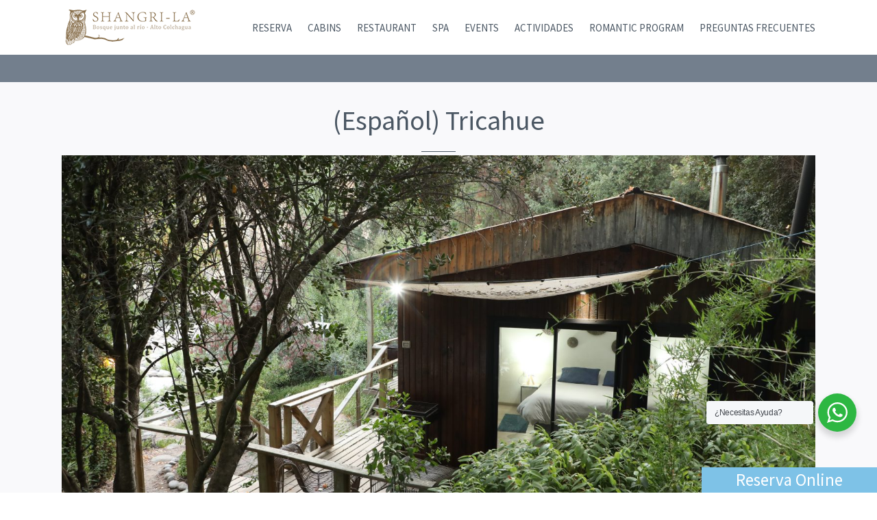

--- FILE ---
content_type: text/html; charset=UTF-8
request_url: https://www.shangrila.cl/en/cabana/carpas-domo/
body_size: 14812
content:
<!DOCTYPE html>
<!--[if IE 7]>
<html class="ie ie7" lang="en-US">
<![endif]-->
<!--[if IE 8]>
<html class="ie ie8" lang="en-US">
<![endif]-->
<!--[if !(IE 7) | !(IE 8)  ]><!-->
<html lang="en-US">
<!--<![endif]-->
<head>
	<meta charset="UTF-8">
	<meta name="viewport" content="width=device-width">
	<title>(Español) Tricahue | Shangri-La</title>
	<link rel="profile" href="http://gmpg.org/xfn/11">
	<link rel="pingback" href="https://www.shangrila.cl/xmlrpc.php">
	<!--[if lt IE 9]>
	<script src="https://www.shangrila.cl/wp-content/themes/shangrila/js/html5.js"></script>
	<![endif]-->
	<meta name='robots' content='max-image-preview:large' />

<!-- Google Tag Manager for WordPress by gtm4wp.com -->
<script data-cfasync="false" data-pagespeed-no-defer>
	var gtm4wp_datalayer_name = "dataLayer";
	var dataLayer = dataLayer || [];
</script>
<!-- End Google Tag Manager for WordPress by gtm4wp.com --><link rel='dns-prefetch' href='//fonts.googleapis.com' />
<link rel="alternate" type="application/rss+xml" title="Shangri-La &raquo; Feed" href="https://www.shangrila.cl/en/feed/" />
<link rel="alternate" type="application/rss+xml" title="Shangri-La &raquo; Comments Feed" href="https://www.shangrila.cl/en/comments/feed/" />
<script type="text/javascript">
/* <![CDATA[ */
window._wpemojiSettings = {"baseUrl":"https:\/\/s.w.org\/images\/core\/emoji\/15.0.3\/72x72\/","ext":".png","svgUrl":"https:\/\/s.w.org\/images\/core\/emoji\/15.0.3\/svg\/","svgExt":".svg","source":{"concatemoji":"https:\/\/www.shangrila.cl\/wp-includes\/js\/wp-emoji-release.min.js?ver=6.6.4"}};
/*! This file is auto-generated */
!function(i,n){var o,s,e;function c(e){try{var t={supportTests:e,timestamp:(new Date).valueOf()};sessionStorage.setItem(o,JSON.stringify(t))}catch(e){}}function p(e,t,n){e.clearRect(0,0,e.canvas.width,e.canvas.height),e.fillText(t,0,0);var t=new Uint32Array(e.getImageData(0,0,e.canvas.width,e.canvas.height).data),r=(e.clearRect(0,0,e.canvas.width,e.canvas.height),e.fillText(n,0,0),new Uint32Array(e.getImageData(0,0,e.canvas.width,e.canvas.height).data));return t.every(function(e,t){return e===r[t]})}function u(e,t,n){switch(t){case"flag":return n(e,"\ud83c\udff3\ufe0f\u200d\u26a7\ufe0f","\ud83c\udff3\ufe0f\u200b\u26a7\ufe0f")?!1:!n(e,"\ud83c\uddfa\ud83c\uddf3","\ud83c\uddfa\u200b\ud83c\uddf3")&&!n(e,"\ud83c\udff4\udb40\udc67\udb40\udc62\udb40\udc65\udb40\udc6e\udb40\udc67\udb40\udc7f","\ud83c\udff4\u200b\udb40\udc67\u200b\udb40\udc62\u200b\udb40\udc65\u200b\udb40\udc6e\u200b\udb40\udc67\u200b\udb40\udc7f");case"emoji":return!n(e,"\ud83d\udc26\u200d\u2b1b","\ud83d\udc26\u200b\u2b1b")}return!1}function f(e,t,n){var r="undefined"!=typeof WorkerGlobalScope&&self instanceof WorkerGlobalScope?new OffscreenCanvas(300,150):i.createElement("canvas"),a=r.getContext("2d",{willReadFrequently:!0}),o=(a.textBaseline="top",a.font="600 32px Arial",{});return e.forEach(function(e){o[e]=t(a,e,n)}),o}function t(e){var t=i.createElement("script");t.src=e,t.defer=!0,i.head.appendChild(t)}"undefined"!=typeof Promise&&(o="wpEmojiSettingsSupports",s=["flag","emoji"],n.supports={everything:!0,everythingExceptFlag:!0},e=new Promise(function(e){i.addEventListener("DOMContentLoaded",e,{once:!0})}),new Promise(function(t){var n=function(){try{var e=JSON.parse(sessionStorage.getItem(o));if("object"==typeof e&&"number"==typeof e.timestamp&&(new Date).valueOf()<e.timestamp+604800&&"object"==typeof e.supportTests)return e.supportTests}catch(e){}return null}();if(!n){if("undefined"!=typeof Worker&&"undefined"!=typeof OffscreenCanvas&&"undefined"!=typeof URL&&URL.createObjectURL&&"undefined"!=typeof Blob)try{var e="postMessage("+f.toString()+"("+[JSON.stringify(s),u.toString(),p.toString()].join(",")+"));",r=new Blob([e],{type:"text/javascript"}),a=new Worker(URL.createObjectURL(r),{name:"wpTestEmojiSupports"});return void(a.onmessage=function(e){c(n=e.data),a.terminate(),t(n)})}catch(e){}c(n=f(s,u,p))}t(n)}).then(function(e){for(var t in e)n.supports[t]=e[t],n.supports.everything=n.supports.everything&&n.supports[t],"flag"!==t&&(n.supports.everythingExceptFlag=n.supports.everythingExceptFlag&&n.supports[t]);n.supports.everythingExceptFlag=n.supports.everythingExceptFlag&&!n.supports.flag,n.DOMReady=!1,n.readyCallback=function(){n.DOMReady=!0}}).then(function(){return e}).then(function(){var e;n.supports.everything||(n.readyCallback(),(e=n.source||{}).concatemoji?t(e.concatemoji):e.wpemoji&&e.twemoji&&(t(e.twemoji),t(e.wpemoji)))}))}((window,document),window._wpemojiSettings);
/* ]]> */
</script>
<link rel='stylesheet' id='sbi_styles-css' href='https://www.shangrila.cl/wp-content/plugins/instagram-feed/css/sbi-styles.min.css?ver=6.5.1' type='text/css' media='all' />
<style id='wp-emoji-styles-inline-css' type='text/css'>

	img.wp-smiley, img.emoji {
		display: inline !important;
		border: none !important;
		box-shadow: none !important;
		height: 1em !important;
		width: 1em !important;
		margin: 0 0.07em !important;
		vertical-align: -0.1em !important;
		background: none !important;
		padding: 0 !important;
	}
</style>
<link rel='stylesheet' id='wp-block-library-css' href='https://www.shangrila.cl/wp-includes/css/dist/block-library/style.min.css?ver=6.6.4' type='text/css' media='all' />
<link rel='stylesheet' id='nta-css-popup-css' href='https://www.shangrila.cl/wp-content/plugins/wp-whatsapp/assets/dist/css/style.css?ver=6.6.4' type='text/css' media='all' />
<style id='classic-theme-styles-inline-css' type='text/css'>
/*! This file is auto-generated */
.wp-block-button__link{color:#fff;background-color:#32373c;border-radius:9999px;box-shadow:none;text-decoration:none;padding:calc(.667em + 2px) calc(1.333em + 2px);font-size:1.125em}.wp-block-file__button{background:#32373c;color:#fff;text-decoration:none}
</style>
<style id='global-styles-inline-css' type='text/css'>
:root{--wp--preset--aspect-ratio--square: 1;--wp--preset--aspect-ratio--4-3: 4/3;--wp--preset--aspect-ratio--3-4: 3/4;--wp--preset--aspect-ratio--3-2: 3/2;--wp--preset--aspect-ratio--2-3: 2/3;--wp--preset--aspect-ratio--16-9: 16/9;--wp--preset--aspect-ratio--9-16: 9/16;--wp--preset--color--black: #000000;--wp--preset--color--cyan-bluish-gray: #abb8c3;--wp--preset--color--white: #ffffff;--wp--preset--color--pale-pink: #f78da7;--wp--preset--color--vivid-red: #cf2e2e;--wp--preset--color--luminous-vivid-orange: #ff6900;--wp--preset--color--luminous-vivid-amber: #fcb900;--wp--preset--color--light-green-cyan: #7bdcb5;--wp--preset--color--vivid-green-cyan: #00d084;--wp--preset--color--pale-cyan-blue: #8ed1fc;--wp--preset--color--vivid-cyan-blue: #0693e3;--wp--preset--color--vivid-purple: #9b51e0;--wp--preset--gradient--vivid-cyan-blue-to-vivid-purple: linear-gradient(135deg,rgba(6,147,227,1) 0%,rgb(155,81,224) 100%);--wp--preset--gradient--light-green-cyan-to-vivid-green-cyan: linear-gradient(135deg,rgb(122,220,180) 0%,rgb(0,208,130) 100%);--wp--preset--gradient--luminous-vivid-amber-to-luminous-vivid-orange: linear-gradient(135deg,rgba(252,185,0,1) 0%,rgba(255,105,0,1) 100%);--wp--preset--gradient--luminous-vivid-orange-to-vivid-red: linear-gradient(135deg,rgba(255,105,0,1) 0%,rgb(207,46,46) 100%);--wp--preset--gradient--very-light-gray-to-cyan-bluish-gray: linear-gradient(135deg,rgb(238,238,238) 0%,rgb(169,184,195) 100%);--wp--preset--gradient--cool-to-warm-spectrum: linear-gradient(135deg,rgb(74,234,220) 0%,rgb(151,120,209) 20%,rgb(207,42,186) 40%,rgb(238,44,130) 60%,rgb(251,105,98) 80%,rgb(254,248,76) 100%);--wp--preset--gradient--blush-light-purple: linear-gradient(135deg,rgb(255,206,236) 0%,rgb(152,150,240) 100%);--wp--preset--gradient--blush-bordeaux: linear-gradient(135deg,rgb(254,205,165) 0%,rgb(254,45,45) 50%,rgb(107,0,62) 100%);--wp--preset--gradient--luminous-dusk: linear-gradient(135deg,rgb(255,203,112) 0%,rgb(199,81,192) 50%,rgb(65,88,208) 100%);--wp--preset--gradient--pale-ocean: linear-gradient(135deg,rgb(255,245,203) 0%,rgb(182,227,212) 50%,rgb(51,167,181) 100%);--wp--preset--gradient--electric-grass: linear-gradient(135deg,rgb(202,248,128) 0%,rgb(113,206,126) 100%);--wp--preset--gradient--midnight: linear-gradient(135deg,rgb(2,3,129) 0%,rgb(40,116,252) 100%);--wp--preset--font-size--small: 13px;--wp--preset--font-size--medium: 20px;--wp--preset--font-size--large: 36px;--wp--preset--font-size--x-large: 42px;--wp--preset--spacing--20: 0.44rem;--wp--preset--spacing--30: 0.67rem;--wp--preset--spacing--40: 1rem;--wp--preset--spacing--50: 1.5rem;--wp--preset--spacing--60: 2.25rem;--wp--preset--spacing--70: 3.38rem;--wp--preset--spacing--80: 5.06rem;--wp--preset--shadow--natural: 6px 6px 9px rgba(0, 0, 0, 0.2);--wp--preset--shadow--deep: 12px 12px 50px rgba(0, 0, 0, 0.4);--wp--preset--shadow--sharp: 6px 6px 0px rgba(0, 0, 0, 0.2);--wp--preset--shadow--outlined: 6px 6px 0px -3px rgba(255, 255, 255, 1), 6px 6px rgba(0, 0, 0, 1);--wp--preset--shadow--crisp: 6px 6px 0px rgba(0, 0, 0, 1);}:where(.is-layout-flex){gap: 0.5em;}:where(.is-layout-grid){gap: 0.5em;}body .is-layout-flex{display: flex;}.is-layout-flex{flex-wrap: wrap;align-items: center;}.is-layout-flex > :is(*, div){margin: 0;}body .is-layout-grid{display: grid;}.is-layout-grid > :is(*, div){margin: 0;}:where(.wp-block-columns.is-layout-flex){gap: 2em;}:where(.wp-block-columns.is-layout-grid){gap: 2em;}:where(.wp-block-post-template.is-layout-flex){gap: 1.25em;}:where(.wp-block-post-template.is-layout-grid){gap: 1.25em;}.has-black-color{color: var(--wp--preset--color--black) !important;}.has-cyan-bluish-gray-color{color: var(--wp--preset--color--cyan-bluish-gray) !important;}.has-white-color{color: var(--wp--preset--color--white) !important;}.has-pale-pink-color{color: var(--wp--preset--color--pale-pink) !important;}.has-vivid-red-color{color: var(--wp--preset--color--vivid-red) !important;}.has-luminous-vivid-orange-color{color: var(--wp--preset--color--luminous-vivid-orange) !important;}.has-luminous-vivid-amber-color{color: var(--wp--preset--color--luminous-vivid-amber) !important;}.has-light-green-cyan-color{color: var(--wp--preset--color--light-green-cyan) !important;}.has-vivid-green-cyan-color{color: var(--wp--preset--color--vivid-green-cyan) !important;}.has-pale-cyan-blue-color{color: var(--wp--preset--color--pale-cyan-blue) !important;}.has-vivid-cyan-blue-color{color: var(--wp--preset--color--vivid-cyan-blue) !important;}.has-vivid-purple-color{color: var(--wp--preset--color--vivid-purple) !important;}.has-black-background-color{background-color: var(--wp--preset--color--black) !important;}.has-cyan-bluish-gray-background-color{background-color: var(--wp--preset--color--cyan-bluish-gray) !important;}.has-white-background-color{background-color: var(--wp--preset--color--white) !important;}.has-pale-pink-background-color{background-color: var(--wp--preset--color--pale-pink) !important;}.has-vivid-red-background-color{background-color: var(--wp--preset--color--vivid-red) !important;}.has-luminous-vivid-orange-background-color{background-color: var(--wp--preset--color--luminous-vivid-orange) !important;}.has-luminous-vivid-amber-background-color{background-color: var(--wp--preset--color--luminous-vivid-amber) !important;}.has-light-green-cyan-background-color{background-color: var(--wp--preset--color--light-green-cyan) !important;}.has-vivid-green-cyan-background-color{background-color: var(--wp--preset--color--vivid-green-cyan) !important;}.has-pale-cyan-blue-background-color{background-color: var(--wp--preset--color--pale-cyan-blue) !important;}.has-vivid-cyan-blue-background-color{background-color: var(--wp--preset--color--vivid-cyan-blue) !important;}.has-vivid-purple-background-color{background-color: var(--wp--preset--color--vivid-purple) !important;}.has-black-border-color{border-color: var(--wp--preset--color--black) !important;}.has-cyan-bluish-gray-border-color{border-color: var(--wp--preset--color--cyan-bluish-gray) !important;}.has-white-border-color{border-color: var(--wp--preset--color--white) !important;}.has-pale-pink-border-color{border-color: var(--wp--preset--color--pale-pink) !important;}.has-vivid-red-border-color{border-color: var(--wp--preset--color--vivid-red) !important;}.has-luminous-vivid-orange-border-color{border-color: var(--wp--preset--color--luminous-vivid-orange) !important;}.has-luminous-vivid-amber-border-color{border-color: var(--wp--preset--color--luminous-vivid-amber) !important;}.has-light-green-cyan-border-color{border-color: var(--wp--preset--color--light-green-cyan) !important;}.has-vivid-green-cyan-border-color{border-color: var(--wp--preset--color--vivid-green-cyan) !important;}.has-pale-cyan-blue-border-color{border-color: var(--wp--preset--color--pale-cyan-blue) !important;}.has-vivid-cyan-blue-border-color{border-color: var(--wp--preset--color--vivid-cyan-blue) !important;}.has-vivid-purple-border-color{border-color: var(--wp--preset--color--vivid-purple) !important;}.has-vivid-cyan-blue-to-vivid-purple-gradient-background{background: var(--wp--preset--gradient--vivid-cyan-blue-to-vivid-purple) !important;}.has-light-green-cyan-to-vivid-green-cyan-gradient-background{background: var(--wp--preset--gradient--light-green-cyan-to-vivid-green-cyan) !important;}.has-luminous-vivid-amber-to-luminous-vivid-orange-gradient-background{background: var(--wp--preset--gradient--luminous-vivid-amber-to-luminous-vivid-orange) !important;}.has-luminous-vivid-orange-to-vivid-red-gradient-background{background: var(--wp--preset--gradient--luminous-vivid-orange-to-vivid-red) !important;}.has-very-light-gray-to-cyan-bluish-gray-gradient-background{background: var(--wp--preset--gradient--very-light-gray-to-cyan-bluish-gray) !important;}.has-cool-to-warm-spectrum-gradient-background{background: var(--wp--preset--gradient--cool-to-warm-spectrum) !important;}.has-blush-light-purple-gradient-background{background: var(--wp--preset--gradient--blush-light-purple) !important;}.has-blush-bordeaux-gradient-background{background: var(--wp--preset--gradient--blush-bordeaux) !important;}.has-luminous-dusk-gradient-background{background: var(--wp--preset--gradient--luminous-dusk) !important;}.has-pale-ocean-gradient-background{background: var(--wp--preset--gradient--pale-ocean) !important;}.has-electric-grass-gradient-background{background: var(--wp--preset--gradient--electric-grass) !important;}.has-midnight-gradient-background{background: var(--wp--preset--gradient--midnight) !important;}.has-small-font-size{font-size: var(--wp--preset--font-size--small) !important;}.has-medium-font-size{font-size: var(--wp--preset--font-size--medium) !important;}.has-large-font-size{font-size: var(--wp--preset--font-size--large) !important;}.has-x-large-font-size{font-size: var(--wp--preset--font-size--x-large) !important;}
:where(.wp-block-post-template.is-layout-flex){gap: 1.25em;}:where(.wp-block-post-template.is-layout-grid){gap: 1.25em;}
:where(.wp-block-columns.is-layout-flex){gap: 2em;}:where(.wp-block-columns.is-layout-grid){gap: 2em;}
:root :where(.wp-block-pullquote){font-size: 1.5em;line-height: 1.6;}
</style>
<link rel='stylesheet' id='contact-form-7-css' href='https://www.shangrila.cl/wp-content/plugins/contact-form-7/includes/css/styles.css?ver=5.5.6.1' type='text/css' media='all' />
<link rel='stylesheet' id='hamburger.css-css' href='https://www.shangrila.cl/wp-content/plugins/wp-responsive-menu/assets/css/wpr-hamburger.css?ver=3.1.8' type='text/css' media='all' />
<link rel='stylesheet' id='wprmenu.css-css' href='https://www.shangrila.cl/wp-content/plugins/wp-responsive-menu/assets/css/wprmenu.css?ver=3.1.8' type='text/css' media='all' />
<style id='wprmenu.css-inline-css' type='text/css'>
@media only screen and ( max-width: 768px ) {html body div.wprm-wrapper {overflow: scroll;}#wprmenu_bar {background-image: url();background-size:;background-repeat: ;}#wprmenu_bar {background-color: #0D0D0D;}html body div#mg-wprm-wrap .wpr_submit .icon.icon-search {color: ;}#wprmenu_bar .menu_title,#wprmenu_bar .wprmenu_icon_menu,#wprmenu_bar .menu_title a {color: #F2F2F2;}#wprmenu_bar .menu_title a {font-size: px;font-weight: ;}#mg-wprm-wrap li.menu-item a {font-size: px;text-transform: ;font-weight: ;}#mg-wprm-wrap li.menu-item-has-children ul.sub-menu a {font-size: px;text-transform: ;font-weight: ;}#mg-wprm-wrap li.current-menu-item > a {background: ;}#mg-wprm-wrap li.current-menu-item > a,#mg-wprm-wrap li.current-menu-item span.wprmenu_icon{color:!important;}#mg-wprm-wrap {background-color: #2E2E2E;}.cbp-spmenu-push-toright,.cbp-spmenu-push-toright .mm-slideout {left: 80% ;}.cbp-spmenu-push-toleft {left: -80% ;}#mg-wprm-wrap.cbp-spmenu-right,#mg-wprm-wrap.cbp-spmenu-left,#mg-wprm-wrap.cbp-spmenu-right.custom,#mg-wprm-wrap.cbp-spmenu-left.custom,.cbp-spmenu-vertical {width: 80%;max-width: px;}#mg-wprm-wrap ul#wprmenu_menu_ul li.menu-item a,div#mg-wprm-wrap ul li span.wprmenu_icon {color: #CFCFCF;}#mg-wprm-wrap ul#wprmenu_menu_ul li.menu-item:valid ~ a{color: ;}#mg-wprm-wrap ul#wprmenu_menu_ul li.menu-item a:hover {background: ;color: #606060 !important;}div#mg-wprm-wrap ul>li:hover>span.wprmenu_icon {color: #606060 !important;}.wprmenu_bar .hamburger-inner,.wprmenu_bar .hamburger-inner::before,.wprmenu_bar .hamburger-inner::after {background: #FFFFFF;}.wprmenu_bar .hamburger:hover .hamburger-inner,.wprmenu_bar .hamburger:hover .hamburger-inner::before,.wprmenu_bar .hamburger:hover .hamburger-inner::after {background: ;}div.wprmenu_bar div.hamburger{padding-right: 6px !important;}#wprmenu_menu.left {width:80%;left: -80%;right: auto;}#wprmenu_menu.right {width:80%;right: -80%;left: auto;}.wprmenu_bar .hamburger {float: left;}.wprmenu_bar #custom_menu_icon.hamburger {top: px;left: px;float: left !important;background-color: ;}.wpr_custom_menu #custom_menu_icon {display: block;}html { padding-top: 42px !important; }#wprmenu_bar,#mg-wprm-wrap { display: block; }div#wpadminbar { position: fixed; }}
</style>
<link rel='stylesheet' id='wpr_icons-css' href='https://www.shangrila.cl/wp-content/plugins/wp-responsive-menu/inc/assets/icons/wpr-icons.css?ver=3.1.8' type='text/css' media='all' />
<link rel='stylesheet' id='twentythirteen-fonts-css' href='//fonts.googleapis.com/css?family=Source+Sans+Pro%3A300%2C400%2C700%2C300italic%2C400italic%2C700italic%7CBitter%3A400%2C700&#038;subset=latin%2Clatin-ext' type='text/css' media='all' />
<link rel='stylesheet' id='genericons-css' href='https://www.shangrila.cl/wp-content/themes/shangrila/fonts/genericons.css?ver=2.09' type='text/css' media='all' />
<link rel='stylesheet' id='twentythirteen-style-css' href='https://www.shangrila.cl/wp-content/themes/shangrila/style.css?ver=2013-07-18' type='text/css' media='all' />
<!--[if lt IE 9]>
<link rel='stylesheet' id='twentythirteen-ie-css' href='https://www.shangrila.cl/wp-content/themes/shangrila/css/ie.css?ver=2013-07-18' type='text/css' media='all' />
<![endif]-->
<link rel='stylesheet' id='elementor-icons-css' href='https://www.shangrila.cl/wp-content/plugins/elementor/assets/lib/eicons/css/elementor-icons.min.css?ver=5.18.0' type='text/css' media='all' />
<link rel='stylesheet' id='elementor-frontend-css' href='https://www.shangrila.cl/wp-content/plugins/elementor/assets/css/frontend.min.css?ver=3.11.5' type='text/css' media='all' />
<link rel='stylesheet' id='swiper-css' href='https://www.shangrila.cl/wp-content/plugins/elementor/assets/lib/swiper/css/swiper.min.css?ver=5.3.6' type='text/css' media='all' />
<link rel='stylesheet' id='elementor-post-635-css' href='https://www.shangrila.cl/wp-content/uploads/elementor/css/post-635.css?ver=1678806162' type='text/css' media='all' />
<link rel='stylesheet' id='sbistyles-css' href='https://www.shangrila.cl/wp-content/plugins/instagram-feed/css/sbi-styles.min.css?ver=6.5.1' type='text/css' media='all' />
<link rel='stylesheet' id='elementor-global-css' href='https://www.shangrila.cl/wp-content/uploads/elementor/css/global.css?ver=1678806162' type='text/css' media='all' />
<link rel='stylesheet' id='google-fonts-1-css' href='https://fonts.googleapis.com/css?family=Roboto%3A100%2C100italic%2C200%2C200italic%2C300%2C300italic%2C400%2C400italic%2C500%2C500italic%2C600%2C600italic%2C700%2C700italic%2C800%2C800italic%2C900%2C900italic%7CRoboto+Slab%3A100%2C100italic%2C200%2C200italic%2C300%2C300italic%2C400%2C400italic%2C500%2C500italic%2C600%2C600italic%2C700%2C700italic%2C800%2C800italic%2C900%2C900italic&#038;display=auto&#038;ver=6.6.4' type='text/css' media='all' />
<link rel="preconnect" href="https://fonts.gstatic.com/" crossorigin><script type="text/javascript" src="https://www.shangrila.cl/wp-includes/js/jquery/jquery.min.js?ver=3.7.1" id="jquery-core-js"></script>
<script type="text/javascript" src="https://www.shangrila.cl/wp-includes/js/jquery/jquery-migrate.min.js?ver=3.4.1" id="jquery-migrate-js"></script>
<script type="text/javascript" src="https://www.shangrila.cl/wp-content/plugins/wp-responsive-menu/assets/js/modernizr.custom.js?ver=3.1.8" id="modernizr-js"></script>
<script type="text/javascript" src="https://www.shangrila.cl/wp-content/plugins/wp-responsive-menu/assets/js/touchSwipe.js?ver=3.1.8" id="touchSwipe-js"></script>
<script type="text/javascript" id="wprmenu.js-js-extra">
/* <![CDATA[ */
var wprmenu = {"zooming":"no","from_width":"768","push_width":"","menu_width":"80","parent_click":"","swipe":"yes","enable_overlay":""};
/* ]]> */
</script>
<script type="text/javascript" src="https://www.shangrila.cl/wp-content/plugins/wp-responsive-menu/assets/js/wprmenu.js?ver=3.1.8" id="wprmenu.js-js"></script>
<link rel="https://api.w.org/" href="https://www.shangrila.cl/en/wp-json/" /><link rel="EditURI" type="application/rsd+xml" title="RSD" href="https://www.shangrila.cl/xmlrpc.php?rsd" />
<meta name="generator" content="WordPress 6.6.4" />
<link rel="canonical" href="https://www.shangrila.cl/en/cabana/carpas-domo/" />
<link rel='shortlink' href='https://www.shangrila.cl/en/?p=508' />
<link rel="alternate" title="oEmbed (JSON)" type="application/json+oembed" href="https://www.shangrila.cl/en/wp-json/oembed/1.0/embed?url=https%3A%2F%2Fwww.shangrila.cl%2Fen%2Fcabana%2Fcarpas-domo%2F" />
<link rel="alternate" title="oEmbed (XML)" type="text/xml+oembed" href="https://www.shangrila.cl/en/wp-json/oembed/1.0/embed?url=https%3A%2F%2Fwww.shangrila.cl%2Fen%2Fcabana%2Fcarpas-domo%2F&#038;format=xml" />
<style type="text/css">
.qtranxs_flag_es {background-image: url(http://www.shangrila.cl/wp-content/plugins/qtranslate-x/flags/es.png); background-repeat: no-repeat;}
.qtranxs_flag_en {background-image: url(http://www.shangrila.cl/wp-content/plugins/qtranslate-x/flags/gb.png); background-repeat: no-repeat;}
.qtranxs_flag_pb {background-image: url(http://www.shangrila.cl/wp-content/plugins/qtranslate-x/flags/br.png); background-repeat: no-repeat;}
</style>
<link hreflang="es" href="https://www.shangrila.cl/es/cabana/carpas-domo/" rel="alternate" />
<link hreflang="en" href="https://www.shangrila.cl/en/cabana/carpas-domo/" rel="alternate" />
<link hreflang="x-default" href="https://www.shangrila.cl/cabana/carpas-domo/" rel="alternate" />
<meta name="generator" content="qTranslate-X 3.4.6.8" />

<!-- Google Tag Manager for WordPress by gtm4wp.com -->
<!-- GTM Container placement set to footer -->
<script data-cfasync="false" data-pagespeed-no-defer type="text/javascript">
	var dataLayer_content = {"pagePostType":"cabana","pagePostType2":"single-cabana","pagePostAuthor":"Gustavo Carballo"};
	dataLayer.push( dataLayer_content );
</script>
<script data-cfasync="false">
(function(w,d,s,l,i){w[l]=w[l]||[];w[l].push({'gtm.start':
new Date().getTime(),event:'gtm.js'});var f=d.getElementsByTagName(s)[0],
j=d.createElement(s),dl=l!='dataLayer'?'&l='+l:'';j.async=true;j.src=
'//www.googletagmanager.com/gtm.js?id='+i+dl;f.parentNode.insertBefore(j,f);
})(window,document,'script','dataLayer','GTM-NMRVSXP');
</script>
<!-- End Google Tag Manager for WordPress by gtm4wp.com --><meta name="generator" content="Elementor 3.11.5; features: e_dom_optimization, a11y_improvements; settings: css_print_method-external, google_font-enabled, font_display-auto">
<style type="text/css">.recentcomments a{display:inline !important;padding:0 !important;margin:0 !important;}</style>		<style type="text/css" id="wp-custom-css">
			

/** Start Block Kit CSS: 72-3-34d2cc762876498c8f6be5405a48e6e2 **/

.envato-block__preview{overflow: visible;}

/*Kit 69 Custom Styling for buttons */
.envato-kit-69-slide-btn .elementor-button,
.envato-kit-69-cta-btn .elementor-button,
.envato-kit-69-flip-btn .elementor-button{
	border-left: 0px !important;
	border-bottom: 0px !important;
	border-right: 0px !important;
	padding: 15px 0 0 !important;
}
.envato-kit-69-slide-btn .elementor-slide-button:hover,
.envato-kit-69-cta-btn .elementor-button:hover,
.envato-kit-69-flip-btn .elementor-button:hover{
	margin-bottom: 20px;
}
.envato-kit-69-menu .elementor-nav-menu--main a:hover{
	margin-top: -7px;
	padding-top: 4px;
	border-bottom: 1px solid #FFF;
}
/* Fix menu dropdown width */
.envato-kit-69-menu .elementor-nav-menu--dropdown{
	width: 100% !important;
}

/** End Block Kit CSS: 72-3-34d2cc762876498c8f6be5405a48e6e2 **/



/** Start Block Kit CSS: 71-3-d415519effd9e11f35d2438c58ea7ebf **/

.envato-block__preview{overflow: visible;}

/** End Block Kit CSS: 71-3-d415519effd9e11f35d2438c58ea7ebf **/

#menu-item-41{
	background: #737F8D;
	padding: 0px 15px;
  color: white !important;
	border-radius: 4px;
}

#menu-item-41 a{
	color: white;
}

.single-loop-index img{
	height: 350px;
  object-fit: cover;
}		</style>
		    <link rel="stylesheet" type="text/css" href="https://www.shangrila.cl/wp-content/themes/shangrila/slick/slick.css">
    <link rel="stylesheet" href="https://www.shangrila.cl/wp-content/themes/shangrila/css/jquery-ui.css">
    
    <script src="https://code.jquery.com/jquery-1.12.4.js"></script>
  	<script src="https://www.shangrila.cl/wp-content/themes/shangrila/slick/slick.js" type="text/javascript" charset="utf-8"></script>
    <script src="https://www.shangrila.cl/wp-content/themes/shangrila/js/jquery-ui.js"></script>
    
	<script>
    $( function() {
    var dateFormat = "mm/dd/yy",
      from = $( "#entrada" )
        .datepicker({
          defaultDate: "+1w",
          changeMonth: true,
		  changeYear: true,
		  yearRange: getDate( this )+':2018',
        })
        .on( "change", function() {
          to.datepicker( "option", "minDate", getDate( this ) );
        }),
      to = $( "#salida" ).datepicker({
        defaultDate: "+1w",
        changeMonth: true,
		changeYear: true,
		yearRange: getDate( this )+':2018',
      })
      .on( "change", function() {
        from.datepicker( "option", "maxDate", getDate( this ) );
      });
    
    function getDate( element ) {
      var date;
      try {
        date = $.datepicker.parseDate( dateFormat, element.value );
      } catch( error ) {
        date = null;
      }
    
      return date;
    }
    } );
    </script>
    
    <script type="text/javascript">
    $(document).ready(function(){
      $('.slider').slick({
		  dots: false,
		  arrows: false,
		  infinite: true,
		  speed: 500,
		  slidesToShow: 1,
		  autoplay: false,
		  fade: true,
  		  cssEase: 'linear',
		  pauseOnHover: false,
		  pauseOnFocus: false
		});
    });
  </script>
  
  <script type="text/javascript">
    $(document).ready(function(){
      $('.programa-destacado').slick({
		  dots: false,
		  arrows: true,
		  infinite: true,
		  speed: 500,
		  slidesToShow: 1,
		  autoplay: true,
		  fade: true,
  		  cssEase: 'linear',
		  pauseOnHover: false,
		  pauseOnFocus: false
		});
    });
  </script>
  
  <script type="text/javascript">
    $(document).ready(function(){
		$('.logo-empresas').slick({
		  dots: false,
		  arrows: false,
		  infinite: true,
		  speed: 300,
		  slidesToShow: 6,
		  slidesToScroll: 6,
		  autoplay: true,
		  pauseOnHover: false,
		  pauseOnFocus: false,
		  responsive: [
			{
			  breakpoint: 1024,
			  settings: {
				slidesToShow: 5,
				slidesToScroll: 5
			  }
			},
			{
			  breakpoint: 600,
			  settings: {
				slidesToShow: 3,
				slidesToScroll: 3
			  }
			},
			{
			  breakpoint: 480,
			  settings: {
				slidesToShow: 2,
				slidesToScroll: 2
			  }
			}
			// You can unslick at a given breakpoint now by adding:
			// settings: "unslick"
			// instead of a settings object
		  ]
		});
    });
  </script>

<script src="https://www.shangrila.cl/wp-content/themes/shangrila/js/jquery.matchHeight.js" type="text/javascript" charset="utf-8"></script>

<script src="https://www.shangrila.cl/wp-content/themes/shangrila/js/jquery-scrolltofixed-min.js" type="text/javascript" charset="utf-8"></script>

<script src='https://maps.googleapis.com/maps/api/js?key=&sensor=false&extension=.js'></script> 
 
<script> 
    google.maps.event.addDomListener(window, 'load', init);
    var map;
    function init() {
        var mapOptions = {
            center: new google.maps.LatLng(-34.736323,-70.835181),
            zoom: 12,
            zoomControl: true,
            zoomControlOptions: {
                style: google.maps.ZoomControlStyle.SMALL,
            },
            disableDoubleClickZoom: true,
            mapTypeControl: false,
            scaleControl: false,
            scrollwheel: false,
            panControl: false,
            streetViewControl: false,
            draggable : true,
            overviewMapControl: true,
            overviewMapControlOptions: {
                opened: false,
            },
            mapTypeId: google.maps.MapTypeId.ROADMAP,
        }
        var mapElement = document.getElementById('map');
        var map = new google.maps.Map(mapElement, mapOptions);
        var locations = [
['Shangrila', 'undefined', 'undefined', 'undefined', 'undefined', -34.738500,  -70.825132, 'https://mapbuildr.com/assets/img/markers/default.png']
        ];
        for (i = 0; i < locations.length; i++) {
			if (locations[i][1] =='undefined'){ description ='';} else { description = locations[i][1];}
			if (locations[i][2] =='undefined'){ telephone ='';} else { telephone = locations[i][2];}
			if (locations[i][3] =='undefined'){ email ='';} else { email = locations[i][3];}
           if (locations[i][4] =='undefined'){ web ='';} else { web = locations[i][4];}
           if (locations[i][7] =='undefined'){ markericon ='';} else { markericon = locations[i][7];}
            marker = new google.maps.Marker({
                icon: markericon,
                position: new google.maps.LatLng(locations[i][5], locations[i][6]),
                map: map,
                title: locations[i][0],
                desc: description,
                tel: telephone,
                email: email,
                web: web
            });
link = '';     }

}
</script>

<script>
  (function(i,s,o,g,r,a,m){i['GoogleAnalyticsObject']=r;i[r]=i[r]||function(){
  (i[r].q=i[r].q||[]).push(arguments)},i[r].l=1*new Date();a=s.createElement(o),
  m=s.getElementsByTagName(o)[0];a.async=1;a.src=g;m.parentNode.insertBefore(a,m)
  })(window,document,'script','https://www.google-analytics.com/analytics.js','ga');

  ga('create', 'UA-89129718-1', 'auto');
  ga('send', 'pageview');

</script>

</head>

<body class="cabana-template-default single single-cabana postid-508 single-author elementor-default elementor-kit-635 elementor-page elementor-page-508">
	<div id="page" class="hfeed site">
		<header id="masthead" class="site-header" role="banner">
        <div class="cont-header">
        	<div class="logo"><a href="https://www.shangrila.cl/en"><img src="https://www.shangrila.cl/wp-content/themes/shangrila/images/logo.png" alt="" /></a></div>
        
        
			<div id="navbar" class="navbar">
				<nav id="site-navigation" class="navigation main-navigation" role="navigation">
					<div class="menu-navbar-container"><ul id="menu-navbar" class="nav-menu"><li id="menu-item-1201" class="menu-item menu-item-type-custom menu-item-object-custom menu-item-1201"><a target="_blank" rel="noopener" href="https://shangrila-cl.paxer.com/reservacion?lang=es">Reserva</a></li>
<li id="menu-item-39" class="menu-item menu-item-type-custom menu-item-object-custom menu-item-39"><a href="http://www.shangrila.cl/en/cabana/">Cabins</a></li>
<li id="menu-item-625" class="menu-item menu-item-type-post_type menu-item-object-page menu-item-625"><a href="https://www.shangrila.cl/en/restaurante/">Restaurant</a></li>
<li id="menu-item-476" class="menu-item menu-item-type-post_type menu-item-object-page menu-item-476"><a href="https://www.shangrila.cl/en/spa/">SPA</a></li>
<li id="menu-item-35" class="menu-item menu-item-type-custom menu-item-object-custom menu-item-35"><a href="http://www.shangrila.cl/en/evento/">Events</a></li>
<li id="menu-item-1637" class="menu-item menu-item-type-post_type menu-item-object-page menu-item-1637"><a href="https://www.shangrila.cl/en/actividades/">Actividades</a></li>
<li id="menu-item-34" class="menu-item menu-item-type-custom menu-item-object-custom menu-item-34"><a href="https://www.shangrila.cl/en/programa">Romantic Program</a></li>
<li id="menu-item-1772" class="menu-item menu-item-type-post_type menu-item-object-page menu-item-has-children menu-item-1772"><a href="https://www.shangrila.cl/en/preguntas-frecuentes/">Preguntas frecuentes</a>
<ul class="sub-menu">
	<li id="menu-item-2078" class="menu-item menu-item-type-post_type menu-item-object-page menu-item-2078"><a href="https://www.shangrila.cl/en/preguntas-frecuentes-2/">Políticas</a></li>
	<li id="menu-item-1079" class="menu-item menu-item-type-post_type menu-item-object-page menu-item-1079"><a href="https://www.shangrila.cl/en/quienes-somos/">About Us</a></li>
</ul>
</li>
</ul></div>									</nav><!-- #site-navigation -->
			</div><!-- #navbar -->
            
        </div>
		</header><!-- #masthead -->

		<div id="main" class="site-main">
        
        	
			        
        	<div class="content-calendar">
                <div class="paxer-widget-calendar"></div>
            	</div>
        
         <!--   <div class="form-reserv">
                <div class="int-form-reserv">
                
                                					                	                  
                
                </div>
            </div> -->
            
            	<style>
		.row-100.thumb img{
			width: 100%;
			height: 500px;
			object-fit: cover;
			object-position: 0px 20px;
		}
	</style>
	<div class="pagina">
    	<div class="content-pagina">
                	<h1 class="entry-title">(Español) Tricahue</h1>
           
            <div class="row-100 thumb"><img width="2560" height="1707" src="https://www.shangrila.cl/wp-content/uploads/2021/11/881A0243-scaled.jpg" class="attachment-full size-full wp-post-image" alt="" decoding="async" fetchpriority="high" srcset="https://www.shangrila.cl/wp-content/uploads/2021/11/881A0243-scaled.jpg 2560w, https://www.shangrila.cl/wp-content/uploads/2021/11/881A0243-1024x683.jpg 1024w, https://www.shangrila.cl/wp-content/uploads/2021/11/881A0243-768x512.jpg 768w, https://www.shangrila.cl/wp-content/uploads/2021/11/881A0243-1536x1024.jpg 1536w, https://www.shangrila.cl/wp-content/uploads/2021/11/881A0243-2048x1365.jpg 2048w" sizes="(max-width: 2560px) 100vw, 2560px" /></div>
            <div class="row-100 padding-40-0-0-20 text-just">
            <p>(Español) La cabaña Tricahe es una nueva cabaña para 2 personas que mira al río claro con una hermosa vista. Tiene una cama matrimonial, una amplia terraza, kitchenette, con refrigerador, cocina y microondas, baño.<br />
Se puede agregar en forma ocional una cama de campaña para un niño.</p>
<p>Valor: $130.000</p>
<p>(incluye el arriendo de la cabaña por una noche, ropa de cama, toallas, calefacción)</p>
            </div>
            
            <div class="clear" id="clear" style="clear:both; height:1px;"></div>
            
            <p><img decoding="async" src="https://www.shangrila.cl/wp-content/uploads/2025/01/TRICAHUE-5-1024x683.jpg" alt="" width="604" height="403" /> <img decoding="async" src="https://www.shangrila.cl/wp-content/uploads/2025/01/TRICAHUE-4-1024x683.jpg" alt="" width="604" height="403" /> <img loading="lazy" decoding="async" src="https://www.shangrila.cl/wp-content/uploads/2025/01/TRICAHUE-11-1024x683.jpg" alt="" width="604" height="403" /> <img loading="lazy" decoding="async" src="https://www.shangrila.cl/wp-content/uploads/2025/01/TRICAHUE-2-1024x683.jpg" alt="" width="604" height="403" /> <img loading="lazy" decoding="async" src="https://www.shangrila.cl/wp-content/uploads/2025/01/TRICAHUE-8-683x1024.jpg" alt="" width="604" height="906" /></p>
            
                </div>
    </div>
    
        
<div id="Boton-Rsrv" style="position:fixed; bottom:0; right:0; background-color:#7EC2E7;z-index:999;"><a href="https://shangrila-cl.paxer.com/reservacion?lang=es" style="Color:#fff; padding:50px; font-size:25px;">Reserva Online</a></div>
<div class="programa-destacado">
    	
		        
    	<div class="int-programa-destacado">
        	<div class="row-100 absolute-comentarios">
            	<div class="int-comentario">
                	<h3>"“Excellent to leave the everyday noise”"</h3>
                    <div class="texto-comentario">
                    <img class="c1" src="https://www.shangrila.cl/wp-content/themes/shangrila/images/comilla1.png">
						“Shangrila Lodge is a place where young and old alike have much to discover and enjoy; trekking, horseback riding, massages, hot tub, swimming in the river, and good food” Christian                    <img class="c2" src="https://www.shangrila.cl/wp-content/themes/shangrila/images/comilla2.png">
                    </div>
                </div>
                
                <img class="trip-comentario" src="https://www.shangrila.cl/wp-content/themes/shangrila/images/trip.png">
                
            </div>
            <!--<div class="row-50 image-comentario" style="background:url() center center no-repeat; background-size:cover; -webkit-background-size:cover; -moz-background-size:cover; -o-background-size:cover; -ms-background-size:cover;">
            
            </div>-->
            	<div style="clear:both;"></div>
        </div>
                
    	<div class="int-programa-destacado">
        	<div class="row-100 absolute-comentarios">
            	<div class="int-comentario">
                	<h3>"“A wonderful place”"</h3>
                    <div class="texto-comentario">
                    <img class="c1" src="https://www.shangrila.cl/wp-content/themes/shangrila/images/comilla1.png">
						“We were more than surprised with the place, service is excellent, the staff always with smiles and happy to help, the place is beautiful and the owners always make sure there are plenty of activities” Maite                    <img class="c2" src="https://www.shangrila.cl/wp-content/themes/shangrila/images/comilla2.png">
                    </div>
                </div>
                
                <img class="trip-comentario" src="https://www.shangrila.cl/wp-content/themes/shangrila/images/trip.png">
                
            </div>
            <!--<div class="row-50 image-comentario" style="background:url() center center no-repeat; background-size:cover; -webkit-background-size:cover; -moz-background-size:cover; -o-background-size:cover; -ms-background-size:cover;">
            
            </div>-->
            	<div style="clear:both;"></div>
        </div>
                
    	<div class="int-programa-destacado">
        	<div class="row-100 absolute-comentarios">
            	<div class="int-comentario">
                	<h3>"Excellent weekend"</h3>
                    <div class="texto-comentario">
                    <img class="c1" src="https://www.shangrila.cl/wp-content/themes/shangrila/images/comilla1.png">
						“Excellent food, well looked after, wonderful beer, 100% recommended and very safe for children” Genaro                    <img class="c2" src="https://www.shangrila.cl/wp-content/themes/shangrila/images/comilla2.png">
                    </div>
                </div>
                
                <img class="trip-comentario" src="https://www.shangrila.cl/wp-content/themes/shangrila/images/trip.png">
                
            </div>
            <!--<div class="row-50 image-comentario" style="background:url() center center no-repeat; background-size:cover; -webkit-background-size:cover; -moz-background-size:cover; -o-background-size:cover; -ms-background-size:cover;">
            
            </div>-->
            	<div style="clear:both;"></div>
        </div>
                
    	<div class="int-programa-destacado">
        	<div class="row-100 absolute-comentarios">
            	<div class="int-comentario">
                	<h3>"MAGICAL"</h3>
                    <div class="texto-comentario">
                    <img class="c1" src="https://www.shangrila.cl/wp-content/themes/shangrila/images/comilla1.png">
						“Everything comes together to make your stay a pleasure, cabins with fireplaces, fully equipped, wonderful scenery, the river and the friendliness of its people away. I highly recommend you get to know this place.” Bernardita                    <img class="c2" src="https://www.shangrila.cl/wp-content/themes/shangrila/images/comilla2.png">
                    </div>
                </div>
                
                <img class="trip-comentario" src="https://www.shangrila.cl/wp-content/themes/shangrila/images/trip.png">
                
            </div>
            <!--<div class="row-50 image-comentario" style="background:url() center center no-repeat; background-size:cover; -webkit-background-size:cover; -moz-background-size:cover; -o-background-size:cover; -ms-background-size:cover;">
            
            </div>-->
            	<div style="clear:both;"></div>
        </div>
                
        
    </div>

<!--<div class="tripadvisor">
    	<div class="int-tripadvisor">
        
        	<img src="https://www.shangrila.cl/wp-content/themes/shangrila/images/trip.png">
            
            <div class="row-50 padding-30-20">
            
            “We were more than surprised with the place, service is excellent, the staff always with smiles and happy to help, the place is beautiful and the owners always make sure there are plenty of activities” Maite <br><br>
            
            “A wonderful place”            
            </div>
            <div class="row-50 padding-30-20">
            
            “Shangrila Lodge is a place where young and old alike have much to discover and enjoy; trekking, horseback riding, massages, hot tub, swimming in the river, and good food” Christian <br><br>
            
            “Excellent to leave the everyday noise”            
            </div>
            
            <div style="clear:both;"></div>
            
        </div>
    </div>-->

		</div><!-- #main -->
		<footer id="colophon" class="site-footer" role="contentinfo">
			<div class="cont-footer">
            
            	<div class="footer-1">
                	<a href="https://www.shangrila.cl/en"><img src="https://www.shangrila.cl/wp-content/themes/shangrila/images/logo.jpg" /></a>
     
                    <div class="llamanos">
                    Call us at 
                    <span class="fono">+569 3705 8369</span>
                    </div>
                    
                    
                </div>
                <div class="footer-2">
                	<span class="titulo-footer">MENU</span>
                	<div class="menu-actividades-outdoor-container"><ul id="menu-actividades-outdoor" class="footer-menu"><li id="menu-item-1771" class="menu-item menu-item-type-post_type menu-item-object-page menu-item-1771"><a href="https://www.shangrila.cl/en/preguntas-frecuentes/">Preguntas frecuentes</a></li>
<li id="menu-item-1739" class="menu-item menu-item-type-post_type menu-item-object-page menu-item-1739"><a href="https://www.shangrila.cl/en/quienes-somos/">Quienes Somos</a></li>
<li id="menu-item-1740" class="menu-item menu-item-type-custom menu-item-object-custom menu-item-1740"><a href="http://www.shangrila.cl/en/cabana/">Cabañas</a></li>
<li id="menu-item-1741" class="menu-item menu-item-type-post_type menu-item-object-page menu-item-1741"><a href="https://www.shangrila.cl/en/restaurante/">Restaurant</a></li>
<li id="menu-item-1742" class="menu-item menu-item-type-post_type menu-item-object-page menu-item-1742"><a href="https://www.shangrila.cl/en/promociones/">Promociones</a></li>
<li id="menu-item-1743" class="menu-item menu-item-type-custom menu-item-object-custom menu-item-1743"><a href="/en/cancelaciones">Cancelaciones</a></li>
<li id="menu-item-1744" class="menu-item menu-item-type-custom menu-item-object-custom menu-item-1744"><a href="https://www.shangrila.cl/wp-content/uploads/2022/01/reglamento_shangrila.pdf">Reglamento</a></li>
</ul></div>                </div>
                <div class="footer-3">
                	<span class="titulo-footer">CONTACT</span>
                    <ul class="contacto-footer">
                    	<li class="contacto-footer-1">
                            Shangrila Lodge<br>
                            Alto-Colchagua<br>
                            Colchagua, Chile<br><br>
                            
                            <a href="mailto:info@shangrila.cl">info@shangrila.cl</a>
                        </li>
                    	<li class="contacto-footer-2">
                        	+569 3705 8369
                        </li>
                    	
                    </ul>
                </div>
                <div class="footer-4">
                <span class="titulo-footer">CONTACT</span>
                
					                        <div role="form" class="wpcf7" id="wpcf7-f364-o1" lang="es-CL" dir="ltr">
<div class="screen-reader-response"><p role="status" aria-live="polite" aria-atomic="true"></p> <ul></ul></div>
<form action="/en/cabana/carpas-domo/#wpcf7-f364-o1" method="post" class="wpcf7-form init" novalidate="novalidate" data-status="init">
<div style="display: none;">
<input type="hidden" name="_wpcf7" value="364" />
<input type="hidden" name="_wpcf7_version" value="5.5.6.1" />
<input type="hidden" name="_wpcf7_locale" value="es_CL" />
<input type="hidden" name="_wpcf7_unit_tag" value="wpcf7-f364-o1" />
<input type="hidden" name="_wpcf7_container_post" value="0" />
<input type="hidden" name="_wpcf7_posted_data_hash" value="" />
</div>
<p><span class="wpcf7-form-control-wrap Nombre"><input type="text" name="Nombre" value="" size="40" class="wpcf7-form-control wpcf7-text wpcf7-validates-as-required" aria-required="true" aria-invalid="false" placeholder="NAME" /></span><span class="wpcf7-form-control-wrap Mail"><input type="email" name="Mail" value="" size="40" class="wpcf7-form-control wpcf7-text wpcf7-email wpcf7-validates-as-required wpcf7-validates-as-email" aria-required="true" aria-invalid="false" placeholder="MAIL" /></span><span class="wpcf7-form-control-wrap TELEFONO"><input type="tel" name="TELEFONO" value="" size="40" class="wpcf7-form-control wpcf7-text wpcf7-tel wpcf7-validates-as-required wpcf7-validates-as-tel" aria-required="true" aria-invalid="false" placeholder="PHONE" /></span><span class="wpcf7-form-control-wrap Asunto"><textarea name="Asunto" cols="40" rows="10" class="wpcf7-form-control wpcf7-textarea wpcf7-validates-as-required" aria-required="true" aria-invalid="false" placeholder="SUBJECT"></textarea></span><div id="cf7sr-697075ded6a43" class="cf7sr-g-recaptcha" data-theme="light" data-type="image" data-size="normal" data-sitekey="6LcMpfkdAAAAAHgnote8gHPe9G0LJcouANysJQkc"></div><span class="wpcf7-form-control-wrap cf7sr-recaptcha" data-name="cf7sr-recaptcha"><input type="hidden" name="cf7sr-recaptcha" value="" class="wpcf7-form-control"></span><input type="submit" value="Send" class="wpcf7-form-control has-spinner wpcf7-submit" /></p>
<div class="wpcf7-response-output" aria-hidden="true"></div></form></div>                      
                
	                
                </div>
                
                <div style="clear:both;"></div>
            
            </div>
            
            <div class="copy">
            	Copyright © 2016 Shangrila. All right reserved. <a href="http://www.redo.cl" target="_blank"><img style="float:right;" src="https://www.shangrila.cl/wp-content/themes/shangrila/images/logoredo.png" /></a>
            </div>
            
		</footer><!-- #colophon -->
	</div><!-- #page -->

	    
<script>
    $(window).load(function(){
    
    var highestBox = 0;
        $('.titulo-single').each(function(){  
                if($(this).height() > highestBox){  
                highestBox = $(this).height();  
        }
    });    
    $('.titulo-single').height(highestBox);
    
    });

    $(window).load(function(){
    
    var highestBox = 0;
        $('.int-single-loop .attachment-thumbnail').each(function(){  
                if($(this).height() > highestBox){  
                highestBox = $(this).height();  
        }
    });    
    $('.int-single-loop .attachment-thumbnail').height(highestBox);
    
    });

    
    $(window).load(function(){
    
    var highestBox = 0;
        $('.description-single').each(function(){  
                if($(this).height() > highestBox){  
                highestBox = $(this).height();  
        }
    });    
    $('.description-single').height(highestBox);
    
    });
</script>
    
    <script> /*
		(function() {
		if( window.innerWidth > 768 ) {
			
			$(document).ready(function(){
			$('.size-full.wp-post-image').scrollToFixed({
				marginTop: 10,
				limit: $('#clear').offset().top - $('.size-full.wp-post-image').outerHeight(true) - 90
			});
			});
			
		}
		})(); */
	</script>

<script type='text/javascript'>
 /* var paxer = {};
  paxer.secret = '44IJFX';
  paxer.widgetType = 'BOTH';
  paxer.triggerButton = '';  // Coloque aquí el id del botón o link de reservas de su sitio web
  paxer.widgetTheme = 'custom';
  paxer.widgetOrientation = 'horizontal';
  paxer.widgetColors = {"colorHeader1":"#cecfc5","colorHeader2":"#191717","colorBody1":"#9aa5a6","colorBody2":"#0a0a0a"};
  paxer.paxerLang = ''; // Opcional: indique el código del idioma en el que desea ver el widget. Si no se especifica, establece el idioma principal del hotel. Idiomas soportados: es, en

  (function() {
    var paxerScript = document.createElement('script');
    paxerScript.type = 'text/javascript';
    paxerScript.async = true;
    paxerScript.src = 'https://paxer.com/lib/widget/paxer-booking.js?v='+ (new Date().getTime());
    var hscr = document.getElementsByTagName('head')[0];
    hscr.appendChild(paxerScript);
  })();*/
</script>

	    <script type="text/javascript">
        var recaptchaIds = [];

        var cf7srLoadRecaptcha = function() {
            var widgets = document.querySelectorAll('.cf7sr-g-recaptcha');
            for (var i = 0; i < widgets.length; ++i) {
                var widget = widgets[i];
                recaptchaIds.push(
                    grecaptcha.render(widget.id, {
                        'sitekey' : "6LcMpfkdAAAAAHgnote8gHPe9G0LJcouANysJQkc"                    })
                );
            }
        };

        function cf7srResetRecaptcha() {
            for (var i = 0; i < recaptchaIds.length; i++) {
                grecaptcha.reset(recaptchaIds[i]);
            }
        }

        document.querySelectorAll('.wpcf7').forEach(function(element) {
            element.addEventListener('wpcf7invalid', cf7srResetRecaptcha);
            element.addEventListener('wpcf7mailsent', cf7srResetRecaptcha);
            element.addEventListener('invalid.wpcf7', cf7srResetRecaptcha);
            element.addEventListener('mailsent.wpcf7', cf7srResetRecaptcha);
        });
    </script>
    <script src="https://www.google.com/recaptcha/api.js?onload=cf7srLoadRecaptcha&#038;render=explicit" async defer></script>
    
			<div class="wprm-wrapper">
        
        <!-- Overlay Starts here -->
			         <!-- Overlay Ends here -->
			
			         <div id="wprmenu_bar" class="wprmenu_bar  left">
  <div class="hamburger hamburger--slider">
    <span class="hamburger-box">
      <span class="hamburger-inner"></span>
    </span>
  </div>
  <div class="menu_title">
      <a href="https://www.shangrila.cl">
          </a>
      </div>
</div>			 
			<div class="cbp-spmenu cbp-spmenu-vertical cbp-spmenu-left  " id="mg-wprm-wrap">
				
				
				<ul id="wprmenu_menu_ul">
  
  <li class="menu-item menu-item-type-custom menu-item-object-custom menu-item-1201"><a target="_blank" rel="noopener" href="https://shangrila-cl.paxer.com/reservacion?lang=es">Reserva</a></li>
<li class="menu-item menu-item-type-custom menu-item-object-custom menu-item-39"><a href="http://www.shangrila.cl/en/cabana/">Cabins</a></li>
<li class="menu-item menu-item-type-post_type menu-item-object-page menu-item-625"><a href="https://www.shangrila.cl/en/restaurante/">Restaurant</a></li>
<li class="menu-item menu-item-type-post_type menu-item-object-page menu-item-476"><a href="https://www.shangrila.cl/en/spa/">SPA</a></li>
<li class="menu-item menu-item-type-custom menu-item-object-custom menu-item-35"><a href="http://www.shangrila.cl/en/evento/">Events</a></li>
<li class="menu-item menu-item-type-post_type menu-item-object-page menu-item-1637"><a href="https://www.shangrila.cl/en/actividades/">Actividades</a></li>
<li class="menu-item menu-item-type-custom menu-item-object-custom menu-item-34"><a href="https://www.shangrila.cl/en/programa">Romantic Program</a></li>
<li class="menu-item menu-item-type-post_type menu-item-object-page menu-item-has-children menu-item-1772"><a href="https://www.shangrila.cl/en/preguntas-frecuentes/">Preguntas frecuentes</a>
<ul class="sub-menu">
	<li class="menu-item menu-item-type-post_type menu-item-object-page menu-item-2078"><a href="https://www.shangrila.cl/en/preguntas-frecuentes-2/">Políticas</a></li>
	<li class="menu-item menu-item-type-post_type menu-item-object-page menu-item-1079"><a href="https://www.shangrila.cl/en/quienes-somos/">About Us</a></li>
</ul>
</li>

     
</ul>
				
				</div>
			</div>
			
<!-- GTM Container placement set to footer -->
<!-- Google Tag Manager (noscript) -->
				<noscript><iframe src="https://www.googletagmanager.com/ns.html?id=GTM-NMRVSXP" height="0" width="0" style="display:none;visibility:hidden" aria-hidden="true"></iframe></noscript>
<!-- End Google Tag Manager (noscript) --><!-- Instagram Feed JS -->
<script type="text/javascript">
var sbiajaxurl = "https://www.shangrila.cl/wp-admin/admin-ajax.php";
</script>
<div id="wa"></div><script type="text/javascript" src="https://www.shangrila.cl/wp-includes/js/dist/vendor/wp-polyfill.min.js?ver=3.15.0" id="wp-polyfill-js"></script>
<script type="text/javascript" id="contact-form-7-js-extra">
/* <![CDATA[ */
var wpcf7 = {"api":{"root":"https:\/\/www.shangrila.cl\/en\/wp-json\/","namespace":"contact-form-7\/v1"}};
/* ]]> */
</script>
<script type="text/javascript" src="https://www.shangrila.cl/wp-content/plugins/contact-form-7/includes/js/index.js?ver=5.5.6.1" id="contact-form-7-js"></script>
<script type="text/javascript" src="https://www.shangrila.cl/wp-includes/js/imagesloaded.min.js?ver=5.0.0" id="imagesloaded-js"></script>
<script type="text/javascript" src="https://www.shangrila.cl/wp-includes/js/masonry.min.js?ver=4.2.2" id="masonry-js"></script>
<script type="text/javascript" src="https://www.shangrila.cl/wp-includes/js/jquery/jquery.masonry.min.js?ver=3.1.2b" id="jquery-masonry-js"></script>
<script type="text/javascript" src="https://www.shangrila.cl/wp-content/plugins/duracelltomi-google-tag-manager/dist/js/gtm4wp-form-move-tracker.js?ver=1.20.2" id="gtm4wp-form-move-tracker-js"></script>
<script type="text/javascript" src="https://www.shangrila.cl/wp-content/plugins/wp-whatsapp/assets/dist/js/njt-whatsapp.js?ver=3.6.8" id="nta-wa-libs-js"></script>
<script type="text/javascript" id="nta-js-global-js-extra">
/* <![CDATA[ */
var njt_wa_global = {"ajax_url":"https:\/\/www.shangrila.cl\/wp-admin\/admin-ajax.php","nonce":"01c44b42e1","defaultAvatarSVG":"<svg width=\"48px\" height=\"48px\" class=\"nta-whatsapp-default-avatar\" version=\"1.1\" id=\"Layer_1\" xmlns=\"http:\/\/www.w3.org\/2000\/svg\" xmlns:xlink=\"http:\/\/www.w3.org\/1999\/xlink\" x=\"0px\" y=\"0px\"\n            viewBox=\"0 0 512 512\" style=\"enable-background:new 0 0 512 512;\" xml:space=\"preserve\">\n            <path style=\"fill:#EDEDED;\" d=\"M0,512l35.31-128C12.359,344.276,0,300.138,0,254.234C0,114.759,114.759,0,255.117,0\n            S512,114.759,512,254.234S395.476,512,255.117,512c-44.138,0-86.51-14.124-124.469-35.31L0,512z\"\/>\n            <path style=\"fill:#55CD6C;\" d=\"M137.71,430.786l7.945,4.414c32.662,20.303,70.621,32.662,110.345,32.662\n            c115.641,0,211.862-96.221,211.862-213.628S371.641,44.138,255.117,44.138S44.138,137.71,44.138,254.234\n            c0,40.607,11.476,80.331,32.662,113.876l5.297,7.945l-20.303,74.152L137.71,430.786z\"\/>\n            <path style=\"fill:#FEFEFE;\" d=\"M187.145,135.945l-16.772-0.883c-5.297,0-10.593,1.766-14.124,5.297\n            c-7.945,7.062-21.186,20.303-24.717,37.959c-6.179,26.483,3.531,58.262,26.483,90.041s67.09,82.979,144.772,105.048\n            c24.717,7.062,44.138,2.648,60.028-7.062c12.359-7.945,20.303-20.303,22.952-33.545l2.648-12.359\n            c0.883-3.531-0.883-7.945-4.414-9.71l-55.614-25.6c-3.531-1.766-7.945-0.883-10.593,2.648l-22.069,28.248\n            c-1.766,1.766-4.414,2.648-7.062,1.766c-15.007-5.297-65.324-26.483-92.69-79.448c-0.883-2.648-0.883-5.297,0.883-7.062\n            l21.186-23.834c1.766-2.648,2.648-6.179,1.766-8.828l-25.6-57.379C193.324,138.593,190.676,135.945,187.145,135.945\"\/>\n        <\/svg>","defaultAvatarUrl":"https:\/\/www.shangrila.cl\/wp-content\/plugins\/wp-whatsapp\/assets\/img\/whatsapp_logo.svg","timezone":"America\/Santiago","i18n":{"online":"Online","offline":"Offline"},"urlSettings":{"onDesktop":"api","onMobile":"api","openInNewTab":"ON"}};
/* ]]> */
</script>
<script type="text/javascript" src="https://www.shangrila.cl/wp-content/plugins/wp-whatsapp/assets/js/whatsapp-button.js?ver=3.6.8" id="nta-js-global-js"></script>
<script type="text/javascript" src="https://www.shangrila.cl/wp-content/themes/shangrila/js/functions.js?ver=2013-07-18" id="twentythirteen-script-js"></script>
<script type="text/javascript" id="nta-js-popup-js-extra">
/* <![CDATA[ */
var njt_wa = {"gdprStatus":"","accounts":[{"accountId":1255,"accountName":"(Espa\u00f1ol) Shangri-la Lodge","avatar":"","number":"+56937058369","title":"","predefinedText":"","willBeBackText":"I will be back in [njwa_time_work]","dayOffsText":"I will be back soon","isAlwaysAvailable":"ON","daysOfWeekWorking":{"sunday":{"isWorkingOnDay":"OFF","workHours":[{"startTime":"08:00","endTime":"17:30"}]},"monday":{"isWorkingOnDay":"OFF","workHours":[{"startTime":"08:00","endTime":"17:30"}]},"tuesday":{"isWorkingOnDay":"OFF","workHours":[{"startTime":"08:00","endTime":"17:30"}]},"wednesday":{"isWorkingOnDay":"OFF","workHours":[{"startTime":"08:00","endTime":"17:30"}]},"thursday":{"isWorkingOnDay":"OFF","workHours":[{"startTime":"08:00","endTime":"17:30"}]},"friday":{"isWorkingOnDay":"OFF","workHours":[{"startTime":"08:00","endTime":"17:30"}]},"saturday":{"isWorkingOnDay":"OFF","workHours":[{"startTime":"08:00","endTime":"17:30"}]}}}],"options":{"display":{"displayCondition":"showAllPage","includePages":[],"excludePages":[],"includePosts":[],"showOnDesktop":"ON","showOnMobile":"ON","time_symbols":"h:m"},"styles":{"title":"Comienza una conversaci\u00f3n","responseText":"El equipo contestar\u00e1 en un momento...","description":"Hola! Haz click en uno de nuestros asesores para chatear por <strong>WhatsApp<\/strong>","backgroundColor":"#2db742","textColor":"#fff","titleSize":18,"accountNameSize":14,"descriptionTextSize":12,"regularTextSize":11,"scrollHeight":"500","isShowScroll":"OFF","isShowResponseText":"OFF","isShowPoweredBy":"ON","btnLabel":"\u00bfNecesitas Ayuda?","btnLabelWidth":"156","btnPosition":"right","btnLeftDistance":"30","btnRightDistance":"30","btnBottomDistance":"89","isShowBtnLabel":"ON","isShowGDPR":"OFF","gdprContent":"Please accept our <a href=\"https:\/\/ninjateam.org\/privacy-policy\/\">privacy policy<\/a> first to start a conversation."},"analytics":{"enabledGoogle":"OFF","enabledFacebook":"OFF","enabledGoogleGA4":"OFF"}}};
/* ]]> */
</script>
<script type="text/javascript" src="https://www.shangrila.cl/wp-content/plugins/wp-whatsapp/assets/js/whatsapp-popup.js?ver=3.6.8" id="nta-js-popup-js"></script>
</body>
</html>

--- FILE ---
content_type: text/css
request_url: https://www.shangrila.cl/wp-content/themes/shangrila/style.css?ver=2013-07-18
body_size: 7671
content:
/*
Theme Name: Shangrila
Theme URI: http://wordpress.org/
Description: 
Author: Redodigital
Author URI: http://redodigital.com/
Version: 3.0
License: 
Tags: 

*/

/**
 * Reset
 *
 * Modified from Normalize.css to provide cross-browser consistency and a smart
 * default styling of HTML elements.
 *
 * ----------------------------------------------------------------------------
 */

* {
	-webkit-box-sizing: border-box;
	-moz-box-sizing:    border-box;
	box-sizing:         border-box;
}

article,
aside,
details,
figcaption,
figure,
footer,
header,
nav,
section,
summary {
	display: block;
}

audio,
canvas,
video {
	display: inline-block;
}

audio:not([controls]) {
	display: none;
	height: 0;
}

[hidden] {
	display: none;
}

html {
	font-size: 100%;
	overflow-y: scroll;
	-webkit-text-size-adjust: 100%;
	-ms-text-size-adjust: 100%;
}

html,
button,
input,
select,
textarea {
	font-family: "Source Sans Pro", Helvetica, sans-serif;
}

body {
	color: #141412;
	line-height: 1.5;
	margin: 0;
}

a {
	color: #ca3c08;
	text-decoration: none;
}

a:focus {
	outline: thin dotted;
}

a:active,
a:hover {
	color: #ea9629;
	outline: 0;
}

a:hover {
	text-decoration: none;
}

h1,
h2,
h3,
h4,
h5,
h6 {
	clear: both;
	line-height: 1.3;
}

h1 {
	font-size: 40px;
	margin: 0 0 20px 0;
	padding:0 0 20px 0;
	text-align:center;
	display:block;
	position:relative;
	font-weight:300;
}
h1:after {
	content:"";
	display:block;
	margin:auto;
	width:50px;
	height:1px;
	position:absolute;
	left:0;
	right:0;
	bottom:0;
	background:#4b5763;
}

h2 {
	font-size: 30px;
	margin: 25px 0;
}

h3 {
	font-size: 22px;
	margin: 22px 0;
}

h4 {
	font-size: 20px;
	margin: 25px 0;
}

h5 {
	font-size: 18px;
	margin: 30px 0;
}

h6 {
	font-size: 16px;
	margin: 36px 0;
}

address {
	font-style: italic;
	margin: 0 0 24px;
}

abbr[title] {
	border-bottom: 1px dotted;
}

b,
strong {
	font-weight: bold;
}

dfn {
	font-style: italic;
}

mark {
	background: #ff0;
	color: #000;
}

p {
	margin: 0 0 24px;
}

code,
kbd,
pre,
samp {
	font-family: monospace, serif;
	font-size: 14px;
	-webkit-hyphens: none;
	-moz-hyphens:    none;
	-ms-hyphens:     none;
	hyphens:         none;
}

pre {
	background: #f5f5f5;
	color: #666;
	font-family: monospace;
	font-size: 14px;
	margin: 20px 0;
	overflow: auto;
	padding: 20px;
	white-space: pre;
	white-space: pre-wrap;
	word-wrap: break-word;
}

blockquote,
q {
	-webkit-hyphens: none;
	-moz-hyphens:    none;
	-ms-hyphens:     none;
	hyphens:         none;
	quotes: none;
}

blockquote:before,
blockquote:after,
q:before,
q:after {
	content: "";
	content: none;
}

blockquote {
	font-size: 18px;
	font-style: italic;
	font-weight: 300;
	margin: 24px 40px;
}

blockquote blockquote {
	margin-right: 0;
}

blockquote cite,
blockquote small {
	font-size: 14px;
	font-weight: normal;
	text-transform: uppercase;
}

blockquote em,
blockquote i {
	font-style: normal;
	font-weight: 300;
}

blockquote strong,
blockquote b {
	font-weight: 400;
}

small {
	font-size: smaller;
}

sub,
sup {
	font-size: 75%;
	line-height: 0;
	position: relative;
	vertical-align: baseline;
}

sup {
	top: -0.5em;
}

sub {
	bottom: -0.25em;
}

dl {
	margin: 0 20px;
}

dt {
	font-weight: bold;
}

dd {
	margin: 0 0 20px;
}

menu,
ol,
ul {
	margin: 16px 0;
	padding: 0 0 0 40px;
}

ul {
	list-style-type: square;
}

nav ul,
nav ol {
	list-style: none;
	list-style-image: none;
}

li > ul,
li > ol {
	margin: 0;
}

img {
	-ms-interpolation-mode: bicubic;
	border: 0;
	vertical-align: middle;
}

svg:not(:root) {
	overflow: hidden;
}

figure {
	margin: 0;
}

form {
	margin: 0;
}

fieldset {
	border: 1px solid #c0c0c0;
	margin: 0 2px;
	padding: 0.35em 0.625em 0.75em;
}

legend {
	border: 0;
	padding: 0;
	white-space: normal;
}

button,
input,
select,
textarea {
	font-size: 100%;
	margin: 0;
	max-width: 100%;
	vertical-align: baseline;
}

button,
input {
	line-height: normal;
}

button,
html input[type="button"],
input[type="reset"],
input[type="submit"] {
	-webkit-appearance: button;
	cursor: pointer;
}

button[disabled],
input[disabled] {
	cursor: default;
}

input[type="checkbox"],
input[type="radio"] {
	padding: 0;
}

input[type="search"] {
	-webkit-appearance: textfield;
	padding-right: 2px; /* Don't cut off the webkit search cancel button */
	width: 270px;
}

input[type="search"]::-webkit-search-decoration {
	-webkit-appearance: none;
}

button::-moz-focus-inner,
input::-moz-focus-inner {
	border: 0;
	padding: 0;
}

textarea {
	overflow: auto;
	vertical-align: top;
}

table {
	border-bottom: 1px solid #ededed;
	border-collapse: collapse;
	border-spacing: 0;
	font-size: 14px;
	line-height: 2;
	margin: 0 0 20px;
	width: 100%;
}

caption,
th,
td {
	font-weight: normal;
	text-align: left;
}

caption {
	font-size: 16px;
	margin: 20px 0;
}

th {
	font-weight: bold;
	text-transform: uppercase;
}

td {
	border-top: 1px solid #ededed;
	padding: 6px 10px 6px 0;
}

del {
	color: #333;
}

ins {
	background: #fff9c0;
	text-decoration: none;
}

hr {
	background: url(images/dotted-line.png) repeat center top;
	background-size: 4px 4px;
	border: 0;
	height: 1px;
	margin: 0 0 24px;
}


/**
 * Repeatable Patterns
 * ----------------------------------------------------------------------------
 */

.genericon:before,
.menu-toggle:after,
.featured-post:before,
.date a:before,
.entry-meta .author a:before,
.format-audio .entry-content:before,
.comments-link a:before,
.tags-links a:first-child:before,
.categories-links a:first-child:before,
.edit-link a:before,
.attachment .entry-title:before,
.attachment-meta:before,
.attachment-meta a:before,
.comment-awaiting-moderation:before,
.comment-reply-link:before,
.comment-reply-login:before,
.comment-reply-title small a:before,
.bypostauthor > .comment-body .fn:before,
.error404 .page-title:before {
	-webkit-font-smoothing: antialiased;
	display: inline-block;
	font: normal 16px/1 Genericons;
	vertical-align: text-bottom;
}

/* Clearing floats */
.clear:after,
.attachment .entry-header:after,
.site-footer .widget-area:after,
.entry-content:after,
.page-content:after,
.navigation:after,
.nav-links:after,
.gallery:after,
.comment-form-author:after,
.comment-form-email:after,
.comment-form-url:after,
.comment-body:after {
	clear: both;
}

.clear:before,
.clear:after,
.attachment .entry-header:before,
.attachment .entry-header:after,
.site-footer .widget-area:before,
.site-footer .widget-area:after,
.entry-content:before,
.entry-content:after,
.page-content:before,
.page-content:after,
.navigation:before,
.navigation:after,
.nav-links:before,
.nav-links:after,
.gallery:before,
.gallery:after,
.comment-form-author:before,
.comment-form-author:after,
.comment-form-email:before,
.comment-form-email:after,
.comment-form-url:before,
.comment-form-url:after,
.comment-body:before,
.comment-body:after {
	content: "";
	display: table;
}

/* Assistive text */
.screen-reader-text {
	clip: rect(1px, 1px, 1px, 1px);
	position: absolute !important;
}

.screen-reader-text:focus {
	background-color: #f1f1f1;
	border-radius: 3px;
	box-shadow: 0 0 2px 2px rgba(0, 0, 0, 0.6);
	clip: auto !important;
	color: #21759b;
	display: block;
	font-size: 14px;
	font-weight: bold;
	height: auto;
	line-height: normal;
	padding: 15px 23px 14px;
	position: absolute;
	left: 5px;
	top: 5px;
	text-decoration: none;
	width: auto;
	z-index: 100000; /* Above WP toolbar */
}

/* Form fields, general styles first. */
button,
input,
textarea {
	border: 1px solid #fff;
	font-family: inherit;
	padding: 5px;
	background:#737F8D;
}

input,
textarea {
	color: #fff;
}

input:focus,
textarea:focus {
	border: 1px solid #fff;
	outline: 0;
}

/* Buttons */
button,
input[type="submit"],
input[type="button"],
input[type="reset"] {
	background: #7EC2E7;
	border: none;
	border-radius: 2px;
	color: #fff;
	display: inline-block;
	padding: 8px 18px 8px;
	text-decoration: none;
	font-size:14px;
	color:#fff;
}

.post-password-required input[type="submit"] {
	padding: 7px 24px 4px;
	vertical-align: bottom;
}

.post-password-required input[type="submit"]:active {
	padding: 5px 24px 6px;
}

/* Placeholder text color -- selectors need to be separate to work. */
::-webkit-input-placeholder {
	color: #fff;
}

:-moz-placeholder {
	color: #fff;
}

::-moz-placeholder {
	color: #fff;
}

:-ms-input-placeholder {
	color: #fff;
}

/*
 * Responsive images
 *
 * Fluid images for posts, comments, and widgets
 */
.entry-content img,
.entry-summary img,
.comment-content img,
.widget img,
.wp-caption {
	max-width: 100%;
}

/* Make sure images with WordPress-added height and width attributes are scaled correctly. */
.entry-content img,
.entry-summary img,
.comment-content img[height],
img[class*="align"],
img[class*="wp-image-"],
img[class*="attachment-"] {
	height: auto;
}

img.size-full,
img.size-large,
img.wp-post-image {
	height: auto;
	max-width: 100%;
}

/* Make sure videos and embeds fit their containers. */
embed,
iframe,
object,
video {
	max-width: 100%;
}

/* Override the Twitter embed fixed width. */
.entry-content .twitter-tweet-rendered {
	max-width: 100% !important;
}

/* Images */
.alignleft {
	float: left;
}

.alignright {
	float: right;
}

.aligncenter {
	display: block;
	margin-left: auto;
	margin-right: auto;
}

img.alignleft {
	margin: 5px 20px 5px 0;
}

.wp-caption.alignleft {
	margin: 5px 10px 5px 0;
}

img.alignright {
	margin: 5px 0 5px 20px;
}

.wp-caption.alignright {
	margin: 5px 0 5px 10px;
}

img.aligncenter {
	margin: 5px auto;
}

img.alignnone {
	margin: 5px 0;
}

.wp-caption .wp-caption-text,
.entry-caption,
.gallery-caption {
	color: #220e10;
	font-size: 18px;
	font-style: italic;
	font-weight: 300;
}

img.wp-smiley,
.rsswidget img {
	border: 0;
	border-radius: 0;
	box-shadow: none;
	margin-bottom: 0;
	margin-top: 0;
	padding: 0;
}

.wp-caption.alignleft + ul,
.wp-caption.alignleft + ol  {
	list-style-position: inside;
}


/**
 * Basic Structure
 * ----------------------------------------------------------------------------
 */

.site {
	background-color: #fff;
	margin: 0 auto;
	width: 100%;
	color:#4b5763;
	font-size:14px;}

.site-main {
	position: relative;
}

.site-main .sidebar-container {
	height: 0;
	position: absolute;
	top: 40px;
	width: 100%;
	z-index: 1;
}

.site-main .sidebar-inner {
	margin: 0 auto;
	max-width: 1100px;
}


/**
 * Header
 * ----------------------------------------------------------------------------
 */

/**
 * Site Header
 * ----------------------------------------------------------------------------
 */

.site-header {
	position: relative;
}


/**
 * Navigation
 * ----------------------------------------------------------------------------
 */

.main-navigation {
	clear: both;
	margin: 0 auto;
	max-width: 1100px;
	min-height: 45px;
	position: relative;
}

ul.nav-menu,
div.nav-menu > ul {
	margin: 0;
	padding: 0 40px 0 0;
	text-align:right;}

.nav-menu li {
	display: inline-block;
	position: relative;
	margin-left:20px;
}

.nav-menu li a {
	color: #4b5763;
	display: block;
	font-size: 15px;
	line-height: 1;
	padding: 15px 0px;
	text-decoration: none;
	text-transform:uppercase;
}

.nav-menu li:hover {
	border-bottom: solid 2px #c2baa9;
}
.nav-menu li a:hover{
	color:#4b5763;
}

.nav-menu .sub-menu,
.nav-menu .children {
	background-color: #220e10;
	border-top: 0;
	display: none;
	padding: 0;
	position: absolute;
	z-index: 99999;
}

.nav-menu .sub-menu ul,
.nav-menu .children ul {
	border-left: 0;
	left: 100%;
	top: 0;
}

ul.nav-menu ul a:hover,
.nav-menu ul ul a:hover {
	background-color: #937C5D;
	color:#fff;
}

ul.nav-menu li:hover > ul,
.nav-menu ul li:hover > ul {
	display: block;
}

.nav-menu .current_page_item,
.nav-menu .current_page_ancestor,
.nav-menu .current-menu-item,
.nav-menu .current-menu-ancestor {
	border-bottom:solid 2px #c2baa9;
}

.menu-toggle {
	display: none;
}

/* Navbar */
.navbar {
	margin: auto;
	width: 100%;
	height:44px;
	position:absolute;
	left:0;
	right:0;
	top:0;
	bottom:0;
}

.site-header .search-form {
	position: absolute;
	right: 20px;
	top: 1px;
}

.site-header .search-field {
	background-color: transparent;
	background-image: url(images/search-icon.png);
	background-position: 5px center;
	background-repeat: no-repeat;
	background-size: 24px 24px;
	border: none;
	cursor: pointer;
	height: 37px;
	margin: 3px 0;
	padding: 0 0 0 34px;
	position: relative;
	-webkit-transition: width 400ms ease, background 400ms ease;
	transition:         width 400ms ease, background 400ms ease;
	width: 0;
}

.site-header .search-field:focus {
	background-color: #fff;
	border: 2px solid #c3c0ab;
	cursor: text;
	outline: 0;
	width: 230px;
}


/**
 * Content
 * ----------------------------------------------------------------------------
 */

.hentry {
	padding: 40px 0;
}

.entry-header,
.entry-content,
.entry-summary,
.entry-meta {
	margin: 0 auto;
	max-width: 900px;
	width: 100%;
}

.sidebar .entry-header,
.sidebar .entry-content,
.sidebar .entry-summary,
.sidebar .entry-meta {
	max-width: 1100px;
	padding: 0 376px 0 60px;
}


/**
 * Entry Header
 * ----------------------------------------------------------------------------
 */

.sidebar .entry-header .entry-meta {
	padding: 0;
}

.entry-thumbnail img {
	display: block;
	margin: 0 auto 10px;
}

.entry-header {
	margin-bottom: 30px;
}

.entry-title {
	font-weight: normal;
	margin: 0 0 5px;
}

.entry-title a {
	color: #141412;
}

.entry-title a:hover {
	color: #ea9629;
}


/**
 * Entry Meta
 * ----------------------------------------------------------------------------
 */

.entry-meta {
	clear: both;
	font-size: 14px;
}

.entry-meta a {
	color: #bc360a;
}

.entry-meta a:hover {
	color: #bc360a;
}

.entry-meta > span {
	margin-right: 20px;
}

.entry-meta > span:last-child {
	margin-right: 0;
}

.featured-post:before {
	content: "\f308";
	margin-right: 2px;
}

.entry-meta .date a:before {
	content: "\f303";
}

.comments-link a:before {
	content: "\f300";
	margin-right: 2px;
	position: relative;
	top: -1px;
}

.entry-meta .author a:before {
	content: "\f304";
	position: relative;
	top: -1px;
}

.categories-links a:first-child:before {
	content: "\f301";
}

.tags-links a:first-child:before {
	content: "\f302";
	position: relative;
	top: -1px;
}

.edit-link a:before {
	content: "\f411";
	position: relative;
	top: -1px;
}

.single-author .entry-meta .author,
.sticky.format-standard .entry-meta .date,
.sticky.format-audio .entry-meta .date,
.sticky.format-chat .entry-meta .date,
.sticky.format-image .entry-meta .date,
.sticky.format-gallery .entry-meta .date {
	display: none;
}


/**
 * Entry Content
 * ----------------------------------------------------------------------------
 */

.entry-content {
	-webkit-hyphens: none;
	-moz-hyphens:    none;
	-ms-hyphens:     none;
	hyphens:         none;
	word-wrap: break-word;
}

.entry-content a,
.comment-content a {
	color: #bc360a;
}

.entry-content a:hover,
.comment-content a:hover {
	color: #ea9629;
}

.entry-content blockquote {
	font-size: 24px;
}

.entry-content blockquote cite,
.entry-content blockquote small {
	font-size: 16px;
}

.entry-content img.alignleft,
.entry-content .wp-caption.alignleft {
	margin-left: 0;
}

.entry-content img.alignright,
.entry-content .wp-caption.alignright {
	margin-right: 0;
}

footer.entry-meta {
	margin-top: 24px;
}

.format-standard footer.entry-meta {
	margin-top: 0;
}

/* Page links */
.page-links {
	clear: both;
	font-size: 16px;
	font-style: italic;
	font-weight: normal;
	line-height: 2.2;
	margin: 20px 0;
	text-transform: uppercase;
}

.page-links a,
.page-links > span {
	background: #fff;
	border: 1px solid #fff;
	padding: 5px 10px;
	text-decoration: none;
}

.format-status .entry-content .page-links a,
.format-gallery .entry-content .page-links a,
.format-chat .entry-content .page-links a,
.format-quote .entry-content .page-links a,
.page-links a {
	background: #e63f2a;
	border: 1px solid #e63f2a;
	color: #fff;
}

.format-gallery .entry-content .page-links a:hover,
.format-audio .entry-content .page-links a:hover,
.format-status .entry-content .page-links a:hover,
.format-video .entry-content .page-links a:hover,
.format-chat .entry-content .page-links a:hover,
.format-quote .entry-content .page-links a:hover,
.page-links a:hover {
	background: #fff;
	color: #e63f2a;
}

.format-status .entry-content .page-links > span,
.format-quote .entry-content .page-links > span {
	background: none;
}

.page-links .page-links-title {
	background: transparent;
	border: none;
	margin-right: 20px;
	padding: 0;
}

/* Mediaelements */
.hentry .mejs-mediaelement,
.hentry .mejs-container .mejs-controls {
	background: #220e10;
}

.hentry .mejs-controls .mejs-time-rail .mejs-time-loaded,
.hentry .mejs-controls .mejs-horizontal-volume-slider .mejs-horizontal-volume-current {
	background: #fff;
}

.hentry .mejs-controls .mejs-time-rail .mejs-time-current {
	background: #ea9629;
}

.hentry .mejs-controls .mejs-time-rail .mejs-time-total,
.hentry .mejs-controls .mejs-horizontal-volume-slider .mejs-horizontal-volume-total {
	background: #595959;
}

.hentry .mejs-controls .mejs-time-rail span,
.hentry .mejs-controls .mejs-horizontal-volume-slider .mejs-horizontal-volume-total,
.hentry .mejs-controls .mejs-horizontal-volume-slider .mejs-horizontal-volume-current {
	border-radius: 0;
}


/**
 * Attachments
 * ----------------------------------------------------------------------------
 */

.attachment .hentry {
	background-color: #e8e5ce;
	margin: 0;
	padding: 0;
}

.attachment .entry-header {
	margin-bottom: 0;
	max-width: 1100px;
	padding: 30px 0;
}

.attachment .entry-title {
	display: inline-block;
	float: left;
	font: 300 italic 30px "Source Sans Pro", Helvetica, sans-serif;
	margin: 0;
}

.attachment .entry-title:before {
	content: "\f416";
	font-size: 32px;
	margin-right: 10px;
}

.attachment .entry-meta {
	clear: none;
	color: inherit;
	float: right;
	max-width: 604px;
	padding: 9px 0 0;
	text-align: right;
}

.hentry.attachment:not(.image-attachment) .entry-meta {
	max-width: 104px;
}

.attachment footer.entry-meta,
.single-attachment .site-main .sidebar-container {
	display: none;
}

.attachment-meta:before {
	content: "\f307";
}

.full-size-link a:before {
	content: "\f402";
}

.full-size-link:before {
	content: none;
}

.attachment .entry-meta a,
.attachment .entry-meta .edit-link:before,
.attachment .full-size-link:before {
	color: #ca3c08;
}

.attachment .entry-content {
	background-color: #fff;
	max-width: 100%;
	padding: 40px 0;
}

.image-navigation {
	margin: 0 auto;
	max-width: 1100px;
	position: relative;
}

.image-navigation a:hover {
	text-decoration: none;
}

.image-navigation .nav-previous,
.image-navigation .nav-next {
	position: absolute;
	top: 50px;
}

.image-navigation .nav-previous {
	left: 0;
}

.image-navigation .nav-next {
	right: 0;
}

.image-navigation .meta-nav {
	font-size: 32px;
	font-weight: 300;
	vertical-align: -4px;
}

.attachment .entry-attachment,
.attachment p.attachment {
	margin: 0 auto;
	max-width: 724px;
	text-align: center;
}

.attachment .entry-attachment .attachment {
	display: inline-block;
}

.attachment .entry-caption {
	text-align: left;
}

.attachment .entry-description {
	margin: 20px auto 0;
	max-width: 604px;
}

.attachment .entry-caption p:last-child,
.attachment .entry-description p:last-child {
	margin: 0;
}


/**
 * Post/Paging Navigation
 * ----------------------------------------------------------------------------
 */

.navigation .nav-previous {
	float: left;
}

.navigation .nav-next {
	float: right;
}

.navigation a {
	color: #bc360a;
}

.navigation a:hover {
	color: #ea9629;
	text-decoration: none;
}

.paging-navigation {
	background-color: #e8e5ce;
	padding: 40px 0;
}

.paging-navigation .nav-links {
	margin: 0 auto;
	max-width: 604px;
	width: 100%;
}

.sidebar .paging-navigation .nav-links {
	max-width: 1100px;
	padding: 0 376px 0 60px;
}

.paging-navigation .nav-next {
	padding: 13px 0;
}

.paging-navigation a {
	font-size: 22px;
	font-style: italic;
	font-weight: 300;
}

.paging-navigation .meta-nav {
	background-color: #e63f2a;
	border-radius: 50%;
	color: #fff;
	display: inline-block;
	font-size: 26px;
	padding: 3px 0 8px;
	text-align: center;
	width: 50px;
}

.paging-navigation .nav-previous .meta-nav {
	margin-right: 10px;
	padding: 17px 0 23px;
	width: 80px;
}

.paging-navigation .nav-next .meta-nav {
	margin-left: 10px;
}

.paging-navigation a:hover .meta-nav {
	background-color: #ea9629;
	text-decoration: none;
}

.post-navigation {
	background-color: #fff;
	color: #ca3c08;
	font-size: 20px;
	font-style: italic;
	font-weight: 300;
	padding: 20px 0;
}

.post-navigation .nav-links {
	margin: 0 auto;
	max-width: 1100px;
}

.sidebar .post-navigation .nav-links {
	padding: 0 376px 0 60px;
}

.post-navigation a[rel="next"] {
	float: right;
	text-align: right;
}


/**
 * Archives
 * ----------------------------------------------------------------------------
 */

.archive-header {
	background-color: #e8e5ce;
}

.archive-title,
.archive-meta {
	font: 300 italic 30px "Source Sans Pro", Helvetica, sans-serif;
	margin: 0 auto;
	max-width: 1100px;
	padding: 30px 0;
	width: 100%;
}

.archive-meta {
	font-size: 16px;
	font-style: normal;
	font-weight: normal;
	margin-top: -15px;
	padding: 0 0 11px;
}

.sidebar .archive-meta {
	padding-right: 376px;
}


/**
 * Search Results/No posts
 * ----------------------------------------------------------------------------
 */

.page-header {
	background-color: #e8e5ce;
}

.page-title {
	font: 300 italic 30px "Source Sans Pro", Helvetica, sans-serif;
	margin: 0 auto;
	max-width: 1100px;
	padding: 30px 0;
	width: 100%;
}

.page-content {
	margin: 0 auto;
	max-width: 604px;
	padding: 40px 0;
	width: 100%;
}

.sidebar .page-content {
	margin: 0 auto;
	max-width: 1100px;
	padding: 40px 376px 40px 60px;
}


/**
 * 404
 * ----------------------------------------------------------------------------
 */

.error404 .page-header {
	background-color: #fff;
}

.error404 .page-title {
	line-height: 0.6;
	margin: 0;
	padding: 300px;
	position: relative;
	text-align: center;
	width: auto;
}

.error404 .page-title:before {
	color: #e8e5ce;
	content: "\f423";
	font-size: 964px;
	line-height: 0.6;
	overflow: hidden;
	position: absolute;
	left: 7px;
	top: 28px;
}

.error404 .page-wrapper {
	background-color: #e8e5ce;
}

.error404 .page-header,
.error404 .page-content {
	margin: 0 auto;
	max-width: 1100px;
	padding-bottom: 40px;
	width: 100%;
}


/**
 * Multisite
 * ----------------------------------------------------------------------------
 */

.site-main .mu_register {
	margin: 0 auto;
	max-width: 604px;
	width: 100%;
}

.mu_alert {
	margin-top: 25px;
}

.site-main .mu_register input[type="submit"],
.site-main .mu_register #blog_title,
.site-main .mu_register #user_email,
.site-main .mu_register #blogname,
.site-main .mu_register #user_name {
	font-size: inherit;
	width: 270px;
}

.site-main .mu_register input[type="submit"] {
	width: auto;
}


/**
 * Sidebar
 * ----------------------------------------------------------------------------
 */

.site-main .widget-area {
	float: right;
	width: 300px;
}


/**
 * Widgets
 * ----------------------------------------------------------------------------
 */

.widget {
	background-color: rgba(247, 245, 231, 0.7);
	font-size: 14px;
	-webkit-hyphens: none;
	-moz-hyphens:    none;
	-ms-hyphens:     none;
	hyphens:         none;
	margin: 0 0 24px;
	padding: 20px;
	word-wrap: break-word;
}

.widget .widget-title {
	font: 300 italic 20px "Source Sans Pro", Helvetica, sans-serif;
	margin: 0 0 10px;
}

.widget ul,
.widget ol {
	list-style-type: none;
	margin: 0;
	padding: 0;
}

.widget li {
	padding: 5px 0;
}

.widget .children li:last-child {
	padding-bottom: 0;
}

.widget li > ul,
.widget li > ol {
	margin-left: 20px;
}

.widget a {
	color: #bc360a;
}

.widget a:hover {
	color: #ea9629;
}


/**
 * Footer
 * ----------------------------------------------------------------------------
 */

.site-footer {
	background-color: #CFCFCF;
	font-size: 14px;
	width:100%;
}

.site-footer .widget-area,
.sidebar .site-footer {
	text-align: left;
}

.site-footer a {
	color: #686758;
}

.site-footer .sidebar-container {
	background-color: #220e10;
	padding: 20px 0;
	min-height: 200px;
}


/**
 * Media Queries
 * ----------------------------------------------------------------------------
 */

@media (max-width: 1599px) {
	.site {
		border: 0;
	}
}

@media (max-width: 1069px) {
	.sidebar img.alignleft,
	.sidebar .wp-caption.alignleft {
		margin-left: 0;
	}

	.sidebar img.alignright,
	.sidebar .wp-caption.alignright {
		margin-right: 0;
	}

	.error404 .page-header {
		margin-left: auto;
		max-width: 604px;
		width: 100%;
	}

	.archive-header,
	.search .page-header,
	.archive .page-header,
	.blog .page-header,
	.error404 .page-content,
	.search .page-content,
	.archive .page-content,
	.attachment .entry-header,
	.attachment .entry-content,
	.post-navigation .nav-links,
	.sidebar .site-info,
	.site-footer .widget-area {
		padding-left: 20px;
		padding-right: 20px;
	}

	.error404 .page-title {
		font-size: 24px;
		padding: 180px;
	}

	.error404 .page-title:before {
		font-size: 554px;
	}

	.attachment .image-navigation {
		max-width: 724px;
	}

	.image-navigation .nav-previous,
	.image-navigation .nav-next {
		position: static;
	}

	.site-main .widget-area {
		margin-right: 60px;
	}
}

@media (max-width: 999px) {
	.sidebar .entry-header,
	.sidebar .entry-content,
	.sidebar .entry-summary,
	.sidebar .entry-meta,
	.sidebar .comment-list,
	.sidebar .comment-reply-title,
	.sidebar .comment-navigation,
	.sidebar .comment-respond .comment-form,
	.sidebar .featured-gallery,
	.sidebar .post-navigation .nav-links,
	.author.sidebar .author-info {
		max-width: 604px;
		padding-left: 0;
		padding-right: 0;
	}

	.sidebar .site-info,
	.search.sidebar .page-content,
	.blog.sidebar .page-content,
	.attachment .entry-header,
	.sidebar .comments-title {
		max-width: 604px;
	}

	.sidebar .archive-meta,
	.attachment .entry-header,
	.search.sidebar .page-content,
	.blog.sidebar .page-content,
	.sidebar .site-info,
	.sidebar .comments-title,
	.sidebar .no-comments {
		padding-left: 0;
		padding-right: 0;
	}

	.attachment .entry-meta {
		float: left;
		text-align: left;
		width: 100%;
	}

	.attachment .entry-content {
		max-width: 100%;
		padding: 40px 0;
	}

	.format-status .entry-content {
		padding-top: 40px;
	}

	.format-status .entry-meta {
		padding-bottom: 40px;
	}

	.sidebar .format-status .entry-content,
	.sidebar .format-status .entry-meta {
		padding-left: 35px;
	}

	.sidebar .format-status .entry-content:before,
	.sidebar .format-status .entry-meta:before {
		left: 10px;
	}

	.sidebar .format-status .entry-content p:first-child:before {
		left: 4px;
	}

	.sidebar .paging-navigation .nav-links {
		padding: 0 60px;
	}

	.site-main .sidebar-container {
		height: auto;
		margin: 0 auto;
		max-width: 604px;
		position: relative;
		top: 20px;
	}

	.site-main .widget-area {
		float: none;
		margin: 0;
		width: 100%;
	}

	.sidebar .site-footer .widget-area {
		max-width: 100%;
		left: 0;
	}
}

/* Collapse oversized image and pulled images after iPad breakpoint. */
@media (max-width: 767px) {
	.entry-content img.alignleft,
	.entry-content .wp-caption.alignleft {
		margin-left: 0;
	}

	.entry-content img.alignright,
	.entry-content .wp-caption.alignright {
		margin-right: 0;
	}

	.attachment .image-navigation,
	.attachment .entry-attachment .attachment {
		max-width: 604px;
		padding: 0;
		width: 100%;
	}

	.gallery-caption {
		display: none;
	}
}

@media (max-width: 643px) {
	.site-title {
		font-size: 30px;
	}

	#content .entry-header,
	#content .entry-content,
	#content .entry-summary,
	#content footer.entry-meta,
	#content .featured-gallery,
	.search.sidebar .page-content,
	.blog.sidebar .page-content,
	.sidebar .post-navigation .nav-links,
	.paging-navigation .nav-links,
	#content .author-info,
	.comments-area .comments-title,
	.comments-area .comment-list,
	.comments-area .comment-navigation,
	.comment-respond,
	.sidebar .site-info,
	.sidebar .paging-navigation .nav-links {
		padding-left: 20px;
		padding-right: 20px;
	}

	#content .format-status .entry-content,
	#content .format-status .entry-met {
		padding-left: 35px;
	}

	#content .featured-gallery {
		padding-left: 24px;
	}

	.gallery-columns-1 .gallery-item {
		margin-right: 0;
		width: 100%;
	}

	.entry-title,
	.format-chat .entry-title,
	.format-image .entry-title,
	.format-gallery .entry-title,
	.format-video .entry-title {
		font-size: 22px;
		font-weight: bold;
	}

	.format-quote blockquote,
	.format-status .entry-content {
		font-size: 18px;
	}

	.format-quote blockquote small,
	.format-quote blockquote cite {
		font-size: 13px;
	}

	.error404 .page-title {
		padding: 40px 0 0;
	}

	.error404 .page-title:before {
		content: normal;
	}

	.comment-author {
		margin-right: 30px;
	}

	.comment-author .avatar {
		height: auto;
		max-width: 100%;
	}

	.comment-metadata,
	.comment-content,
	.comment-list .reply {
		width: 70%;
		width: -webkit-calc(100% - 104px);
		width:         calc(100% - 104px);
	}

	.comment-form input[type="text"],
	.comment-form input[type="email"],
	.comment-form input[type="url"] {
		width: -webkit-calc(100% - 120px);
		width:         calc(100% - 120px);
	}

	.comment-form textarea {
		height: 80px; /* Smaller field for mobile. */
	}

	/* Audio */
	.format-audio .entry-content:before {
		display: none;
	}

	.format-audio .audio-content {
		background-image: none;
		float: none;
		padding-left: 0;
		width: auto;
	}
}

/* Mobile devices */
@media (max-width: 359px) {
	.gallery {
		margin-left: 0;
	}

	.gallery .gallery-item,
	.gallery-columns-2.gallery-size-thumbnail .gallery-item {
		max-width: none;
		width: 49%;
		width: -webkit-calc(50% - 4px);
		width:         calc(50% - 4px);
	}

	.gallery-columns-1.gallery-size-medium,
	.gallery-columns-1.gallery-size-thumbnail,
	.gallery-columns-2.gallery-size-thumbnail,
	.gallery-columns-3.gallery-size-thumbnail {
		display: block;
	}

	.gallery-columns-1 .gallery-item,
	.gallery-columns-1.gallery-size-medium .gallery-item,
	.gallery-columns-1.gallery-size-thumbnail .gallery-item {
		text-align: center;
		width: 98%;
		width: -webkit-calc(100% - 4px);
		width:         calc(100% - 4px);
	}

	.gallery-columns-3 .gallery-item:nth-of-type(3n),
	.gallery-columns-5 .gallery-item:nth-of-type(5n),
	.gallery-columns-7 .gallery-item:nth-of-type(7n),
	.gallery-columns-9 .gallery-item:nth-of-type(9n) {
		margin-right: 4px;
	}

	.gallery br {
		display: none;
	}

	.gallery .gallery-item:nth-of-type(even) {
		margin-right: 0;
	}

	/* Comments */
	.comment-author {
		margin: 0 0 5px;
		max-width: 100%;
	}

	.comment-author .avatar {
		display: inline;
		margin: 0 5px 0 0;
		max-width: 20px;
	}

	.comment-metadata,
	.comment-content,
	.comment-list .reply {
		width: 100%;
	}
}

/**
 * Agregados
 * ----------------------------------------------------------------------------
 */
.cont-header {
	margin:0 auto;
	max-width:1100px;
	width:100%;
}
.slider{
	width:100%;
	margin:0 auto;}
.int-slider{
	width:100%;
	margin:0 auto;
	position:relative;
	background:#000;}
.int-slider img{
	width:100%;
	display:block;
	margin:0 auto;
	opacity:0.7;}
.texto-slider{
	position:absolute;
	width:100%;
	height:120px;
	margin:auto;
	top:0;
	bottom:0;
	left:0;
	right:0;
	text-align:center;
	color:#fff;}
.titulo-slider{
	font-size:48px;}
.subtitulo-slider{
	font-size:24px;}
.form-reserv{
	width:100%;
	padding:20px 10px;
	background:#737F8D;}
.int-form-reserv{
	width:100%;
	max-width:1100px;
	margin:0 auto;
	font-size:16px;}
.int-form-reserv .wpcf7-form{
	overflow:hidden;}
.int-form-reserv .wpcf7-form p span{
	color:#fff;
	font-size:24px;
	font-weight:600;}
.int-form-reserv .wpcf7-form p input{
	float:right;}
.int-form-reserv .wpcf7-form p{
	width:10%;
	float:left;
	display:block;
	margin:0;}
.home-reserva{
	width:80%;
	float:left;
	overflow:hidden;}
.home-reserva .wpcf7-form-control-wrap{
	width:21.3%;
	display:block;
	float:left;
	position:relative;
	z-index:2;}
.home-reserva .wpcf7-form-control-wrap:nth-child(4){
	width:10%;}
.home-reserva .wpcf7-form-control-wrap:nth-child(5){
	width:13%;}
.home-reserva .wpcf7-form-control-wrap:nth-child(6){
	width:13%;}
.home-reserva .wpcf7-form-control-wrap input{
	width:100%;
	background:transparent;}
.ajax-loader{
	display:none;}
.loop-index{
	width:100%;
	padding:40px 10px;
	background:#F2F1ED;}
.int-loop-index{
	width:100%;
	max-width:1100px;
	margin:0 auto;}
.sub-titulo{
	text-align:center;
	display:block;
	margin-bottom:30px;}
.single-loop-index{
	width:32%;
	height:auto;
	float:left;
	position:relative;
	background:#000;
	margin-bottom:10px;
	margin-top:10px;}
.single-loop-index:nth-child(3n+2){
	margin-left:2%;
	margin-right:2%;}
.single-loop-index img{
	width:100%;
	opacity:0.5;}
.single-loop-index:hover img{
	opacity:0.4;}
.content-single-loop{
	overflow:hidden;}
.content-title-single-loop-index{
	display:block;
	position:absolute;
	width:100%;
	height:100px;
	margin:auto;
	top:0;
	bottom:0;
	left:0;
	right:0;}
.title-single-loop-index{
	color:#fff;
	text-align:center;
	display:table;
	font-size:36px;
	font-weight:300;
	width:100%;
	height:100px;}
.int-title-single-loop-index{
	display:table-cell;
	vertical-align:middle;}
.single-loop-index a{
	display:block;
	margin:auto;
	position:absolute;
	top:0;
	bottom:0;
	left:0;
	right:0;
	width:100%;
	height:100%;}
.vermashome{
	font-size:16px;
	font-weight:700;
	text-align:center;
	color:#fff;
	background:#7EC2E7;
	padding:14px 20px;
	display:block;
	margin:30px auto 0 auto;
	width:140px;
	border:solid 3px #7EC2E7;
	-webkit-transition: all 0.7s ease-in-out;
	-moz-transition: all 0.7s ease-in-out;
	-ms-transition: all 0.7s ease-in-out;
	-o-transition: all 0.7s ease-in-out;
	transition: all 0.7s ease-in-out;}
.vermashome:hover{
	border:solid 3px #0959C4;
	color:#fff;}
.single-loop{
	width:33%;
	float:left;
	margin-bottom:20px;
	padding:0 5px;}
.int-single-loop{
	width:100%;
	max-width:340px;
	margin:0 auto;}
.int-single-loop > img{
	width:100%;}
.titulo-single{
	display:block;
	margin:0 auto;
	width:100%;
	max-width:230px;
	font-size:24px;
	font-weight:300;
	text-align:center;
	margin-bottom:30px;}
.description-single{
	text-align:center;
	display:block;
	border-bottom:solid 1px #e4e4e5;
	padding-bottom:15px;}
.description-single img{
	position:relative;
	top: -5px;
	margin:0 5px;}
.vermas-single{
	width:80px;
	height:30px;
	display:block;
	color:#e4e4e5;
	position:absolute;
	bottom:5px;
	right:10px;
	text-align:center;
	color:#4b5763;}
.content-text-single-loop{
	width:100%;
	padding:30px 20px 45px 20px;
	background:#FFFFFF;
	position:relative;}
.tripadvisor{
	width:100%;
	margin:0 auto;
	padding:40px 10px;
	background: url(images/bg-trip.jpg) center center no-repeat;
	background-size:cover;
	-webkit-background-size:cover;
	-moz-background-size:cover;
	-ms-background-size:cover;
	-o-background-size:cover;}
.int-tripadvisor{
	width:100%;
	max-width:1100px;
	margin:0 auto;}
.int-tripadvisor img{
	display:block;
	margin: 0 auto;}
.row-50{
	width:50%;
	float:left;}
.padding-30-20{
	padding:30px 20px;}
.icon-programa{
	display:block;
	position:absolute;
	top:-15px;
	left:0;
	right:0;
	margin:auto;
	width:39px !important;}
.titulo-reserva{
	width:100%;
	height:auto;
	margin:0 auto;
	padding:0 10px;
	background:#737F8D;}
.int-titulo-reserva{
	width:100%;
	height:auto;
	margin:0 auto;
	max-width:1100px;}
.border-titulo{
	display:inline-block;
	font-size:30px;
	text-transform:uppercase;
	padding:15px 20px;
	border-left:solid 1px #fff;
	border-right:solid 1px #fff;
	color:#fff;}
.content-page-reserva{
	width:100%;
	max-width:1100px;
	margin:0 auto;
	padding:30px 10px;
	text-align:center;}
.formulario-reservas{
	width:100%;
	max-width:760px;
	margin:0 auto;
	overflow:hidden;}
.form-1{
	width:60%;
	float:left;
	font-size:16px;}
.form-2{
	width:40%;
	float:left;
	padding:0 0 0 10px;
	font-size:16px;}
.form-1 .button, .form-1 input, .form-1 textarea, .form-1 select, .form-2 .button, .form-2 input, .form-2 textarea, .form-2 select{
	width:100%;
	display:block;
	appearance:none; -webkit-appearance:none; -moz-appearance:none; -ms-appearance:none; -o-appearance:none;
	background:#fff;
	border: solid 1px #737F8D;
	color:#737F8D;
	margin-bottom:15px;
	max-height:176px;}
.form-1 span{
	width:50%;
	float:left;
	padding:0 10px 0 0;}
.form-1 select{
	padding:5px 0;}
.formulario-reservas .wpcf7-form .wpcf7-form-control::-webkit-input-placeholder {
	color: #737F8D;
}

.formulario-reservas .wpcf7-form .wpcf7-form-control:-moz-placeholder {
	color: #737F8D;
}

.formulario-reservas .wpcf7-form .wpcf7-form-control::-moz-placeholder {
	color: #737F8D;
}

.formulario-reservas .wpcf7-form .wpcf7-form-control:-ms-input-placeholder {
	color: #737F8D;
}
.wpcf7-submit{
	border:none !important;
	background:#7ec2e7 !important;
	color:#fff !important;}
.pagina{
	width:100%;
	height:auto;
	background:#F9F9FB;
	padding:30px 10px;}
.content-pagina{
	width:100%;
	max-width:1100px;
	margin:0 auto;}
.row-65{
	width:65%;
	float:left;
	min-height:1px;}
.row-65 img{
	width:100%;}
.row-35{
	width:35%;
	float:left;}
.padding-40-0-0-20{
	padding:40px 0 0 20px;}
.text-just{
	text-align:justify;}
.gallery-icon img{
	width:100%;}
.wc-gallery{
	margin-top:30px;}
.restaurante-grey{
	width:100%;
	padding:30px 10px;
	background:#DEE1E6;
	margin-top:30px;}
.int-restaurante-grey{
	width:100%;
	max-width:900px;
	margin:0 auto;}
.int-restaurante-grey .row-50{
	padding:0 10px;
	text-align:justify;}
.titulo-restaurante{
	display:block;
	margin:0 auto;
	text-align:center;
	font-size:26px;
	font-style:italic;
	line-height:1.1;
	margin-bottom:20px;}
.logo{
	width:200px;
	height:80px;
	position:relative;
	z-index:2;}
.cont-footer {
    margin:0 auto;
	max-width:1280px;
	width:100%;}
.footer-1{
	width:22.6%;
	float:left;
	line-height:1.1;}
.footer-1 img{
	display:block;
	margin-bottom:160px;}
.footer-2{
	width:16.4%;
	float:left;
	padding:30px 10px 10px 10px;}
.footer-3{
	width:25.8%;
	float:left;
	padding:30px 10px 10px 10px;}
.footer-4{
	width:35.2%;
	float:left;
	padding:30px 10px 10px 10px;}
.titulo-footer{
	display:block;
	margin-bottom:30px;
	font-size:24px;}
.menu-navbar-container ul{
	margin:0;
	padding:0 0 0 15px;}
.copy{
	max-width:1280px;
	padding:20px 10px;
	margin:0 auto;
	border-top:solid 1px #4b5763;}
.contacto-footer{
	padding:0 0 0 15px;}
.fono{
	font-size:20px;
	display:block;
	margin-bottom:10px;}
.footer-4 .wpcf7-submit{
	display:block;
	width:120px;
	color:#fff;
	padding:10px;
	text-align:left;
	background:#00ADEF !important;
	font-weight:700;margin: 10px auto;
text-align: center;
width: 304px;}
.footer-4 input, .footer-4 textarea{
	border: solid 1px #737F8D;
	color:#737F8D;
	margin-bottom:10px;
	max-height:80px;
	background:transparent !important;
	width: 100%;
	margin: 3px 0px;
}
.wpcf7-form p{
	margin-bottom 2px;
}
.cf7sr-g-recaptcha div{
	margin: 0 auto;
}
.footer-4 input::-webkit-input-placeholder,  .footer-4 textarea::-webkit-input-placeholder{
	color: #737F8D;
}

.footer-4 input:-moz-placeholder, .footer-4 textarea:-moz-placeholder {
	color: #737F8D;
}

.footer-4 input::-moz-placeholder, .footer-4 textarea::-moz-placeholder{
	color: #737F8D;
}

.footer-4 input:-ms-input-placeholder, .footer-4 textarea:-ms-input-placeholder{
	color: #737F8D;
}
.programa-destacado{
	width:100%;
	margin:0 auto;}
.int-programa-destacado{
	width:100%;
	height:450px !important;
	position:relative;}
.absolute-comentarios{
	position:relative;
	height:100%;}
.int-comentario{
	width:98%;
	max-width:480px;
	margin:auto;
	height:155px;
	text-align:center;
	position:absolute;
	top:-50px;
	bottom:0;
	left:0;
	right:0;}
.int-comentario h3{
	margin:0 auto 20px auto;
	font-weight:800;
	font-size:18px;}
.image-comentario{
	position:absolute;
	top:0;
	bottom:0;
	right:0;
	height:100%;}
.trip-comentario{
	position:absolute;
	bottom:60px;
	width:115px;
	left:0;
	right:0;
	margin:auto;}
.texto-comentario{
	padding:0 30px;
	position:relative;}
.c1{
	position:absolute;
	top:0;
	left:0;}
.c2{
	position:absolute;
	bottom:0;
	right:0;}
.slick-arrow{
	position:absolute;
	top:0;
	bottom:0;
	margin:auto;
	overflow:hidden;
	padding:0;
	width:50px;
	height:70px;
	color:transparent;
	z-index:90;}
.slick-prev, .slick-prev:hover, .slick-prev:active{
	left:0;
	background:url(images/arrow-2.jpg) center center no-repeat;}
.slick-next, .slick-next:hover, .slick-next:active{
	right:0;
	background:url(images/arrow.jpg) center center no-repeat;}
.Entrada, .Salida{
	position:relative;}
.Entrada:after, .Salida:after{
	content:"";
	display:block;
	width:17px;
	height:17px;
	position:absolute;
	z-index:-1;
	top:0;
	margin:auto;
	bottom:0;
	right:5px;
	background:url(images/calendar.png) center center no-repeat;
	background-size:cover;
	-webkit-background-size:cover;
	-moz-background-size:cover;
	-ms-background-size:cover;
	-o-background-size:cover;}
.wpcf7-not-valid-tip{
	display:none !important;}
.wpcf7-response-output{
	display:none !important;}
#map{
	width:100%;
	height:450px;
	margin:0 auto;}
.centered.masonry{
	margin:30px auto 0 auto !important;}
.sub-menu{
	padding:0;
	margin:0;
	width:120px;}
.sub-menu li{
	padding:0;
	margin:0;
	text-align:left;
	background:#fff;}
.sub-menu li a{
	padding:10px;
	color:#4b5763;
	width:120px;}
.footer-menu li:last-child{
	display:none;}
.llamanos{
	position:relative;
	left:10px;}
.gracias{
	width:100%;
	height:auto;
	padding:130px 20px;
	text-align:center;}
.botones-como-llegar{
	width:100%;
	height:auto;
	padding:20px 10px;
	background:#737F8D;}
.int-botones-como-llegar{
	width:100%;
	max-width:1100px;
	margin:0 auto;
	text-align:center;}
.int-botones-como-llegar a{
	color:#fff;
	padding:7px 12px;
	background:#7EC2E7;
	text-align:center;
	border-radius:5px;
	display:inline-block;
	margin:0 10px;
	width:140px;}
.content-logo-empresas{
	width:100%;
	height:auto;
	margin:0 auto;
	padding:20px 10px;}
.logo-empresas{
	width:100%;
	height:auto;
	max-width:1100px;
	margin:0 auto;}
.int-logo-empresa{
	text-align:center;
	padding:0 10px;}
.int-logo-empresa img{
	max-width:100%;}
.content-calendar{
	width:100%;
	background:#737F8D;
	padding:20px;
	text-align:center;}
.calendar-horizontal{
	margin:0 auto;}

.wpcf7-not-valid{border: solid 1px red !important;}

.footer-menu li:last-child{
	display:list-item !important;
}

.form-1 span{
	width: 100%;
}

.form-1 .button, .form-1 input, .form-1 textarea, .form-1 select, .form-2 .button, .form-2 input, .form-2 textarea, .form-2 select{
	padding: 8px 10px;
    border-radius: 10px;
}
.form-1{
	width: 55%;
}

.form-2{
	width: 45%;
}

.cabana-template-default .row-100.thumb img{
	height: 500px;
	width: 100%;
	object-fit: cover;
	object-position: center;
}

/**
 * Responsive
 * ----------------------------------------------------------------------------
 */
@media (max-width: 1440px) {

}
@media (max-width: 1366px) {

}
@media (max-width: 1280px) {

}
@media (max-width: 1136px) {

}
@media (max-width: 1024px) {
.footer-1{
	width:30%;}
.footer-2{
	width:20%;}
.footer-3{
	width:20%;}
.footer-4{
	width:30%;}
}
@media (max-width: 980px) {

}
@media (max-width: 960px) {

}
@media (max-width: 854px) {

}
@media (max-width: 800px) {

}
@media (max-width: 768px) {
.navbar{
	display:none;}
.int-form-reserv .wpcf7-form p{
	width:120px;
	text-align:center;
	float:none;
	margin:5px auto;}
.int-form-reserv .wpcf7-form p input{
	float:none;
	clear:both;}
.home-reserva{
	float:none;
	margin:5px auto;
	width:100%;
	max-width:420px;}
.home-reserva .wpcf7-form-control-wrap{
	width:50% !important;
	padding:5px;}
.home-reserva .wpcf7-form-control-wrap input{
	width:100%;
	position:relative;}
.logo{
	margin:0 auto;}
.content-single-loop .single-loop-index{
	width:46%;
	margin:0 2%;}
.content-single-loop .single-loop-index:last-child{
	display:none;}
.footer-1{
	width:300px;
	float:none;
	margin:0 auto;
	text-align:center;}
.footer-1 img{
	margin:0 auto 10px auto;}
.footer-2{
	display:none;}
.footer-3{
	display:none;}
.footer-4{
	width:300px;
	float:none;
	margin:0 auto;}
.titulo-footer{
	text-align:center;}
.single-loop{
	width:50%;}
.row-50, .row-65, .row-35{
	width:100%;}
.padding-40-0-0-20{
	padding:40px 20px 40px 20px;}
.form-1, .form-2{
	width:100%;
	padding:0;}
.image-comentario{
	display:none;}
.int-comentario{
	height:240px;
	top:-100px;
	width:300px}
.trip-comentario{
	bottom:30px;}
.Entrada:after, .Salida:after{
	right:10px;}
.llamanos{
	position:fixed;
	bottom:0;
	left:0;
	right:0;
	width:100%;
	margin:0 auto;
	background:#7EC2E7;
	text-align:center;
	padding:10px 0 5px 0;
	color:#fff;
	z-index:9999;}
.texto-slider{
	height:80px;}
.titulo-slider{
	font-size:30px;}
.subtitulo-slider{
	font-size:18px;}
}
@media (max-width: 568px) {
.wc-gallery .gallery-item{
	width:46%;
	margin-left:2%;
	margin-right:2%;}
.texto-slider{
	height:60px;}
.titulo-slider{
	font-size:24px;}
.subtitulo-slider{
	font-size:16px;}
.slick-slide video{	
	margin-top: -72px;
	height: 386px;
	object-fit: cover;
	}
}
@media (max-width: 480px) {
.content-single-loop .single-loop-index{
	width:96%;
	margin:0 2%;}
.content-single-loop .single-loop-index:last-child, .content-single-loop .single-loop-index:nth-child(2){
	display:none;}
.single-loop{
	width:96%;
	padding:0 2%;}
.texto-slider{
	height:50px;}
.titulo-slider{
	font-size:20px;}
.subtitulo-slider{
	font-size:14px;}
}
@media (max-width: 360px) {

}
@media (max-width: 320px) {

}
@media (max-width: 240px) {

}

--- FILE ---
content_type: text/plain
request_url: https://www.google-analytics.com/j/collect?v=1&_v=j102&a=322518947&t=pageview&_s=1&dl=https%3A%2F%2Fwww.shangrila.cl%2Fen%2Fcabana%2Fcarpas-domo%2F&ul=en-us%40posix&dt=(Espa%C3%B1ol)%20Tricahue%20%7C%20Shangri-La&sr=1280x720&vp=1280x720&_u=IEBAAEABAAAAACAAI~&jid=2039911184&gjid=1009060525&cid=787980734.1768977888&tid=UA-89129718-1&_gid=1813811234.1768977888&_r=1&_slc=1&z=1936471258
body_size: -450
content:
2,cG-WJGZSPJCQ5